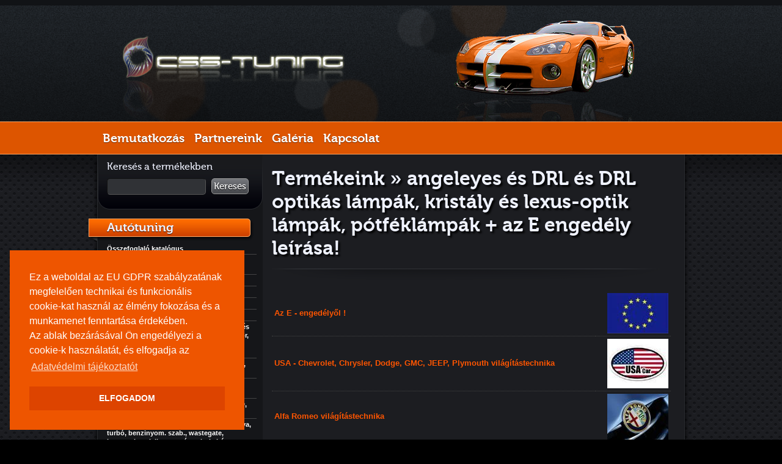

--- FILE ---
content_type: text/html; charset=UTF-8
request_url: https://csstuning.hu/?q=termekek/288
body_size: 13529
content:
<!DOCTYPE html PUBLIC "-//W3C//DTD XHTML 1.0 Transitional//EN" "http://www.w3.org/TR/xhtml1/DTD/xhtml1-transitional.dtd">
<html xmlns="http://www.w3.org/1999/xhtml">
<head>
<base href="https://csstuning.hu/" />
<meta name="viewport" content="width=device-width, initial-scale=1" />
<meta http-equiv="Content-Type" content="text/html; charset=utf-8" />
<meta name="keywords" content="chiptunig, optikai tuning, autó és hajóhifi,autótuning,versenyfelszerelések,D2 Racing,fék és futóműtuning, zaj és hőcsillapítás ,világítástechnika, led, xenon " />
<meta name="description" content="CSS chiptunig,optikai tuning, autó és hajóhifi" />
<title>Termékeink &raquo; angeleyes és DRL és DRL optikás lámpák, kristály és lexus-optik lámpák, pótféklámpák + az E engedély leírása! - CSS Tuning</title>
<style type="text/css" media="screen, projection">
    @import "/css/vars.css";
    @import "/fonts/stylesheet.css";
    @import "/css/netsystem.base.css?v=2";
    @import "/css/netsystem.menu.css";
    @import "/css/netsystem.kepgaleria.css";
    @import "/css/netsystem.e_comm_menu.css";
    @import "/css/netsystem.e_comm_kosar.css";
    @import "/css/topnav.css";
</style>
<link rel="stylesheet" href="https://cdn.jsdelivr.net/gh/fancyapps/fancybox@3.5.7/dist/jquery.fancybox.min.css" />
<script type="text/javascript" src="js/functions.js?v20190605"></script>

<link rel="stylesheet" type="text/css" href="//cdnjs.cloudflare.com/ajax/libs/cookieconsent2/3.1.1/cookieconsent.min.css" />
<script src="//cdnjs.cloudflare.com/ajax/libs/cookieconsent2/3.1.1/cookieconsent.min.js"></script>

<!-- jQuery -->
<!--[if gte IE 5.5]>
<script language="javascript" src="js/iehover.js" type="text/javascript"></script>
<![endif]-->

    <script>
    
    var cookie_lang = {
        message: 'Ez a weboldal az EU GDPR szabályzatának megfelelően technikai és funkcionális cookie-kat használ az élmény fokozása és a munkamenet fenntartása érdekében.<br>Az ablak bezárásával Ön engedélyezi a cookie-k használatát, és elfogadja az ',
        dismiss: 'ELFOGADOM',
        link: 'Adatvédelmi tájékoztatót',
        href: '/webpage/Adatvedelmi_tajekoztato'
    }
    window.addEventListener("load", function(){
    window.cookieconsent.initialise({
      "palette": {
        "popup": {
          "background": "#EE5500",
          "text": "#fff"
        },
        "button": {
          "background": "#DD4400",
          "text": "#fff",
          "border": "transparent"
        }
      },
      "position": "bottom-left",
      "content": {
        "message": cookie_lang.message,
        "dismiss": cookie_lang.dismiss,
        "link": cookie_lang.link,
        "href": cookie_lang.href
      }
    })});
    
    </script>
</head>
<body>
    <!-- C4S -->
    <!-- <script src="http://web.chat4support.hu:80/Weboperator/Operator/banner.aspx?sid=34&sTag=CSSTUNING.HU&style=0&online=1&nFloat=1&nInvite=1&nMode=0&nPos=0&ChatList=0"></script> -->
    <!-- C4S -->
<div id="wrapper1">
    <div id="menu_bg">
        <div id="header">
            <h1>CSS Tuning</h1>
        </div>
        
                
        <div class="nav-top">
    <div class="nav-wrapper">
        <nav class="nav">
            <a href="/webpage/Bemutatkozas">Bemutatkozás</a>
<a href="/webpage/partnerek">Partnereink</a>
<a href="/kepgaleria">Galéria</a>
<a href="/webpage/kapcsolat">Kapcsolat</a>

        </nav>
    </div>
</div>        
    </div>
</div>
<div id="bar_down_shadow">
    
    <div id="container">
      
        <div id="menu">
            <div id="search_box">
                <form action="index.php" method="get">
                    <input type="hidden" name="q" id="q" value="kereses" />
                    <p>Keresés a termékekben</p>
                    <input type="text" name="s" id="kereses_input"  class="grey_input" />
                    <button type="submit" class="grey_btn">Keresés</button>
                </form>
            </div>
            
            <blockquote> 
                                <div class="aruhaz_menu_header">Autótuning</div>
<ul id="ecomm2" class="aruhaz_menu">
        <li><a href="?q=termekek/718"><span class="mfelirat">Összefoglaló katalógus</span></a></li>
        <li><a href="?q=termekek/136"><span class="mfelirat">Chiptuning és gázpedáltuning, részecskeszűrő</span></a></li>
        <li><a href="?q=termekek/287"><span class="mfelirat">D2 Racing Sport termékek</span></a></li>
        <li><a href="?q=termekek/499"><span class="mfelirat">Skunk2 termékek</span></a><ul id="ecomm2_499" class="aruhaz_menu">
            <li><a href="?q=termekek/500"><span class="mfelirat">A Skunk2 termékeiről általánosságban</span></a></li>
        </ul></li>
        <li><a href="?q=termekek/7"><span class="mfelirat">Külső optika & kiegészítők</span></a><ul id="ecomm2_7" class="aruhaz_menu">
            <li><a href="?q=termekek/80"><span class="mfelirat">utólag beszerelhető angeleyes kiegészítők, szettek</span></a></li>
            <li><a href="?q=termekek/200"><span class="mfelirat">univerzális és típusspecifikus nappali menetfények ( DRL) & ködlámpák</span></a></li>
            <li><a href="?q=termekek/288"><span class="mfelirat">angeleyes és DRL és DRL optikás lámpák, kristály és lexus-optik lámpák, pótféklámpák + az E engedély leírása!</span></a><ul id="ecomm2_7_288" class="aruhaz_menu">
                <li><a href="?q=termekek/675"><span class="mfelirat">Az E - engedélyől !</span></a></li>
                <li><a href="?q=termekek/795"><span class="mfelirat">USA - Chevrolet, Chrysler, Dodge, GMC, JEEP, Plymouth világítástechnika</span></a></li>
                <li><a href="?q=termekek/289"><span class="mfelirat">Alfa Romeo világítástechnika</span></a></li>
                <li><a href="?q=termekek/290"><span class="mfelirat">Audi világítástechnika</span></a></li>
                <li><a href="?q=termekek/291"><span class="mfelirat">BMW világítástechnika</span></a></li>
                <li><a href="?q=termekek/804"><span class="mfelirat">Chevrolet ( ex Daewoo ) világítástechnika</span></a></li>
                <li><a href="?q=termekek/293"><span class="mfelirat">Citroen világítástechnika</span></a></li>
                <li><a href="?q=termekek/810"><span class="mfelirat">Daihatsu világítástechnika</span></a></li>
                <li><a href="?q=termekek/797"><span class="mfelirat">Dacia világítástechnika</span></a></li>
                <li><a href="?q=termekek/294"><span class="mfelirat">Fiat világítástechnika</span></a></li>
                <li><a href="?q=termekek/295"><span class="mfelirat">Ford világítástechnika</span></a></li>
                <li><a href="?q=termekek/296"><span class="mfelirat">Honda világítástechnika</span></a></li>
                <li><a href="?q=termekek/798"><span class="mfelirat">Infiniti világítástechnika</span></a></li>
                <li><a href="?q=termekek/799"><span class="mfelirat">Jaguar világítástechnika</span></a></li>
                <li><a href="?q=termekek/800"><span class="mfelirat">Land Rover világítástechnika</span></a></li>
                <li><a href="?q=termekek/298"><span class="mfelirat">Lada világítástechnika</span></a></li>
                <li><a href="?q=termekek/299"><span class="mfelirat">Lexus világítástechnika</span></a></li>
                <li><a href="?q=termekek/300"><span class="mfelirat">Mazda világítástechnika</span></a></li>
                <li><a href="?q=termekek/301"><span class="mfelirat">Mercedes-Benz világítástechnika</span></a></li>
                <li><a href="?q=termekek/302"><span class="mfelirat">Mini Cooper világítástechnika</span></a></li>
                <li><a href="?q=termekek/303"><span class="mfelirat">Mitsubishi világítástechnika</span></a></li>
                <li><a href="?q=termekek/351"><span class="mfelirat">Nissan világítástechnika</span></a></li>
                <li><a href="?q=termekek/304"><span class="mfelirat">Opel világítástechnika</span></a></li>
                <li><a href="?q=termekek/305"><span class="mfelirat">Peugeot világítástechnika</span></a></li>
                <li><a href="?q=termekek/485"><span class="mfelirat">Porsche  világítástechnika</span></a></li>
                <li><a href="?q=termekek/306"><span class="mfelirat">Renault világítástechnika</span></a></li>
                <li><a href="?q=termekek/308"><span class="mfelirat">SEAT világítástechnika</span></a></li>
                <li><a href="?q=termekek/309"><span class="mfelirat">Skoda világítástechnika</span></a></li>
                <li><a href="?q=termekek/310"><span class="mfelirat">Subaru világítástechnika</span></a></li>
                <li><a href="?q=termekek/311"><span class="mfelirat">Suzuki világítástechnika</span></a></li>
                <li><a href="?q=termekek/312"><span class="mfelirat">Toyota világítástechnika</span></a></li>
                <li><a href="?q=termekek/313"><span class="mfelirat">Volkswagen világítástechnika</span></a></li>
            </ul></li>
            <li><a href="?q=termekek/350"><span class="mfelirat">ablaklégterelők</span></a></li>
            <li><a href="?q=termekek/32"><span class="mfelirat">első lökhárító</span></a><ul id="ecomm2_7_32" class="aruhaz_menu">
                <li><a href="?q=termekek/371"><span class="mfelirat">Alfa Romeo első lökhárító</span></a></li>
                <li><a href="?q=termekek/372"><span class="mfelirat">Audi első lökhárító</span></a></li>
                <li><a href="?q=termekek/373"><span class="mfelirat">BMW első lökhárító</span></a></li>
                <li><a href="?q=termekek/380"><span class="mfelirat">Honda első lökhárító</span></a></li>
                <li><a href="?q=termekek/387"><span class="mfelirat">Opel első lökhárító</span></a></li>
                <li><a href="?q=termekek/393"><span class="mfelirat">Suzuki első lökhárító</span></a></li>
                <li><a href="?q=termekek/394"><span class="mfelirat">Toyota első lökhárító</span></a></li>
            </ul></li>
            <li><a href="?q=termekek/191"><span class="mfelirat">csomagtér élvédő, lökhárítóvédő</span></a></li>
            <li><a href="?q=termekek/34"><span class="mfelirat">fényszóró maszk</span></a></li>
            <li><a href="?q=termekek/37"><span class="mfelirat">hátsólámpa takaró ( maszk és szemöldök )</span></a></li>
            <li><a href="?q=termekek/38"><span class="mfelirat">hátsó légterelő ( szárny vagy ablaklégterelő )</span></a></li>
            <li><a href="?q=termekek/39"><span class="mfelirat">hátsó légterelő ( szárny ) féklámpával</span></a></li>
            <li><a href="?q=termekek/40"><span class="mfelirat">hátsó lökhárító és toldat ( szoknya )</span></a></li>
            <li><a href="?q=termekek/42"><span class="mfelirat">hűtőrácsok ( grill )</span></a><ul id="ecomm2_7_42" class="aruhaz_menu">
                <li><a href="?q=termekek/503"><span class="mfelirat">Audi</span></a></li>
                <li><a href="?q=termekek/504"><span class="mfelirat">BMW hűtőrács</span></a></li>
                <li><a href="?q=termekek/509"><span class="mfelirat">Chevrolet - Daewoo</span></a></li>
                <li><a href="?q=termekek/506"><span class="mfelirat">Fiat</span></a></li>
                <li><a href="?q=termekek/507"><span class="mfelirat">Ford</span></a></li>
                <li><a href="?q=termekek/508"><span class="mfelirat">Honda</span></a></li>
                <li><a href="?q=termekek/510"><span class="mfelirat">Hyundai</span></a></li>
                <li><a href="?q=termekek/511"><span class="mfelirat">Kia</span></a></li>
                <li><a href="?q=termekek/512"><span class="mfelirat">Mazda</span></a></li>
                <li><a href="?q=termekek/513"><span class="mfelirat">Mercedes Benz</span></a></li>
                <li><a href="?q=termekek/514"><span class="mfelirat">Mini</span></a></li>
                <li><a href="?q=termekek/515"><span class="mfelirat">Mitsubishi</span></a></li>
                <li><a href="?q=termekek/516"><span class="mfelirat">Nissan</span></a></li>
                <li><a href="?q=termekek/517"><span class="mfelirat">Opel hűtőrácsok</span></a></li>
                <li><a href="?q=termekek/519"><span class="mfelirat">Renault</span></a></li>
                <li><a href="?q=termekek/520"><span class="mfelirat">Seat</span></a></li>
                <li><a href="?q=termekek/521"><span class="mfelirat">Skoda</span></a></li>
                <li><a href="?q=termekek/522"><span class="mfelirat">Smart</span></a></li>
                <li><a href="?q=termekek/523"><span class="mfelirat">Subaru</span></a></li>
                <li><a href="?q=termekek/524"><span class="mfelirat">Suzuki</span></a></li>
                <li><a href="?q=termekek/525"><span class="mfelirat">Toyota</span></a></li>
                <li><a href="?q=termekek/526"><span class="mfelirat">Volkswagen</span></a></li>
                <li><a href="?q=termekek/527"><span class="mfelirat">Volvo</span></a></li>
            </ul></li>
            <li><a href="?q=termekek/45"><span class="mfelirat">küszöbspoiler</span></a></li>
            <li><a href="?q=termekek/46"><span class="mfelirat">küszöbvédő</span></a></li>
            <li><a href="?q=termekek/48"><span class="mfelirat">motorháztető fedőcsík   ( morcosítás és szemöldök )</span></a></li>
            <li><a href="?q=termekek/49"><span class="mfelirat">első lökhárító toldat</span></a></li>
            <li><a href="?q=termekek/119"><span class="mfelirat">sporttükör és tüköradapterek</span></a></li>
            <li><a href="?q=termekek/199"><span class="mfelirat">univerzális alumínium és műanyag rácsok ( grill )</span></a></li>
            <li><a href="?q=termekek/217"><span class="mfelirat">külső öltöztető-szettek</span></a></li>
            <li><a href="?q=termekek/414"><span class="mfelirat">ajtóvédő díszléc</span></a></li>
            <li><a href="?q=termekek/417"><span class="mfelirat">Allroad design alsó élvédő</span></a></li>
            <li><a href="?q=termekek/418"><span class="mfelirat">kerékjárati dobbetét</span></a></li>
            <li><a href="?q=termekek/419"><span class="mfelirat">motorvédő burkolat</span></a></li>
        </ul></li>
        <li><a href="?q=termekek/8"><span class="mfelirat">Belső optika & kiegészítők</span></a><ul id="ecomm2_8" class="aruhaz_menu">
            <li><a href="?q=termekek/55"><span class="mfelirat">kormányagy</span></a></li>
            <li><a href="?q=termekek/58"><span class="mfelirat">sportkormányok</span></a></li>
            <li><a href="?q=termekek/59"><span class="mfelirat">kartámasz</span></a><ul id="ecomm2_8_59" class="aruhaz_menu">
                <li><a href="?q=termekek/823"><span class="mfelirat">Armster kartámaszok</span></a></li>
                <li><a href="?q=termekek/111"><span class="mfelirat">Csúsztatható flokkolt kartámaszok</span></a></li>
                <li><a href="?q=termekek/354"><span class="mfelirat">Flokkolt kartámaszok</span></a></li>
            </ul></li>
            <li><a href="?q=termekek/152"><span class="mfelirat">műszerek</span></a><ul id="ecomm2_8_152" class="aruhaz_menu">
                <li><a href="?q=termekek/621"><span class="mfelirat">Turbónyomásmérő</span></a></li>
                <li><a href="?q=termekek/622"><span class="mfelirat">Olajnyomásmérő</span></a></li>
                <li><a href="?q=termekek/623"><span class="mfelirat">Olajhőfokmérő</span></a></li>
                <li><a href="?q=termekek/624"><span class="mfelirat">Feszültségmérő</span></a></li>
                <li><a href="?q=termekek/625"><span class="mfelirat">Kipufogógáz-hőmérsékletmérő</span></a></li>
                <li><a href="?q=termekek/626"><span class="mfelirat">Benzin - levegő keverékaránymérő</span></a></li>
                <li><a href="?q=termekek/627"><span class="mfelirat">Vízhőfokmérő</span></a></li>
                <li><a href="?q=termekek/628"><span class="mfelirat">Fordulatszámmérő</span></a></li>
                <li><a href="?q=termekek/629"><span class="mfelirat">Üzemanyagnyomásmérő</span></a></li>
                <li><a href="?q=termekek/631"><span class="mfelirat">Négy az egyben műszer</span></a></li>
            </ul></li>
            <li><a href="?q=termekek/60"><span class="mfelirat">műszerház</span></a></li>
            <li><a href="?q=termekek/61"><span class="mfelirat">pedálkészlet</span></a></li>
            <li><a href="?q=termekek/176"><span class="mfelirat">övek</span></a></li>
            <li><a href="?q=termekek/65"><span class="mfelirat">váltógomb</span></a></li>
            <li><a href="?q=termekek/66"><span class="mfelirat">váltókeret</span></a></li>
            <li><a href="?q=termekek/67"><span class="mfelirat">váltózsák</span></a></li>
            <li><a href="?q=termekek/175"><span class="mfelirat">csomagtértálca</span></a></li>
            <li><a href="?q=termekek/416"><span class="mfelirat">tárolópolc kalaptartó alá</span></a></li>
            <li><a href="?q=termekek/751"><span class="mfelirat">Gumiszőnyeg, peremes lábtálca, hótálca</span></a></li>
        </ul></li>
        <li><a href="?q=termekek/6"><span class="mfelirat">Sportkipufogók és végek, leömlők turbós és szívó motorokhoz, lambdaszonda emulátor, kipufogóbandázs, kipufogószelep, V-band bilincsek</span></a><ul id="ecomm2_6" class="aruhaz_menu">
            <li><a href="?q=termekek/561"><span class="mfelirat">Ragazzon sportkipufogók és légszűrő rendszerek ( Air induction kit )</span></a><ul id="ecomm2_6_561" class="aruhaz_menu">
                <li><a href="?q=termekek/562"><span class="mfelirat">A Ragazzon sportkipufogókról ( cégtörténet, választék, a sorozatok, rendszerajánlatok, Videók )</span></a><ul id="ecomm2_6_561_562" class="aruhaz_menu">
                    <li><a href="?q=termekek/677"><span class="mfelirat">A Ragazzonról általánosságban</span></a></li>
                    <li><a href="?q=termekek/678"><span class="mfelirat">A Ragazzon sportkipufogók termékválasztéka</span></a></li>
                    <li><a href="?q=termekek/679"><span class="mfelirat">A Ragazzon sportkipufogó - végződések listája</span></a></li>
                    <li><a href="?q=termekek/711"><span class="mfelirat">Ragazzon sportkipufogórendszer-ajánlatok, Videók</span></a></li>
                </ul></li>
                <li><a href="?q=termekek/749"><span class="mfelirat">Ragazzon sportlégszűrő rendszerek ( Air induction kit )</span></a></li>
                <li><a href="?q=termekek/684"><span class="mfelirat">Abarth - Ragazzon sportkipufogók</span></a></li>
                <li><a href="?q=termekek/563"><span class="mfelirat">Alfa Romeo - Ragazzon sportkipufogók</span></a></li>
                <li><a href="?q=termekek/826"><span class="mfelirat">Audi S, R és RS szériák - Ragazzon sportkipufogók</span></a></li>
                <li><a href="?q=termekek/564"><span class="mfelirat">Audi - Ragazzon sportkipufogók</span></a></li>
                <li><a href="?q=termekek/832"><span class="mfelirat">BMW M és M Technic / M Technik szériák - Ragazzon sportkipufogók</span></a></li>
                <li><a href="?q=termekek/1078"><span class="mfelirat">Bentley - Ragazzon sportkipufogók</span></a></li>
                <li><a href="?q=termekek/565"><span class="mfelirat">BMW - Ragazzon sportkipufogók</span></a></li>
                <li><a href="?q=termekek/566"><span class="mfelirat">Chevrolet - Ragazzon sportkipufogók</span></a></li>
                <li><a href="?q=termekek/567"><span class="mfelirat">Chrysler - Ragazzon sportkipufogók</span></a></li>
                <li><a href="?q=termekek/568"><span class="mfelirat">Citroen - Ragazzon sportkipufogók</span></a></li>
                <li><a href="?q=termekek/1055"><span class="mfelirat">Cupra ( SEAT ) - Ragazzon sportkipufogók</span></a></li>
                <li><a href="?q=termekek/809"><span class="mfelirat">DS Automobiles ( Citroen ) - Ragazzon sportkipufogók</span></a></li>
                <li><a href="?q=termekek/570"><span class="mfelirat">Fiat - Ragazzon sportkipufogók</span></a></li>
                <li><a href="?q=termekek/734"><span class="mfelirat">Ferrari - Ragazzon sportkipufogók</span></a></li>
                <li><a href="?q=termekek/571"><span class="mfelirat">Ford - Ragazzon sportkipufogók</span></a></li>
                <li><a href="?q=termekek/572"><span class="mfelirat">Honda - Ragazzon sportkipufogók</span></a></li>
                <li><a href="?q=termekek/573"><span class="mfelirat">Hyundai - Ragazzon sportkipufogók</span></a></li>
                <li><a href="?q=termekek/698"><span class="mfelirat">Infiniti - Ragazzon sportkipufogók</span></a></li>
                <li><a href="?q=termekek/736"><span class="mfelirat">Kia - Ragazzon sportkipufogók</span></a></li>
                <li><a href="?q=termekek/737"><span class="mfelirat">JEEP - Ragazzon sportkipufogók</span></a></li>
                <li><a href="?q=termekek/850"><span class="mfelirat">Jaguar - Ragazzon sportkipufogók</span></a></li>
                <li><a href="?q=termekek/1060"><span class="mfelirat">Lamborghini - Ragazzon sportkipufogók</span></a></li>
                <li><a href="?q=termekek/574"><span class="mfelirat">Lancia - Ragazzon sportkipufogók</span></a></li>
                <li><a href="?q=termekek/575"><span class="mfelirat">Land Rover ( Range Rover ) - Ragazzon sportkipufogók</span></a></li>
                <li><a href="?q=termekek/576"><span class="mfelirat">Lotus - Ragazzon sportkipufogók</span></a></li>
                <li><a href="?q=termekek/803"><span class="mfelirat">Maserati - Ragazzon sportkipufogók</span></a></li>
                <li><a href="?q=termekek/577"><span class="mfelirat">Mazda - Ragazzon sportkipufogók</span></a></li>
                <li><a href="?q=termekek/713"><span class="mfelirat">Mercedes Benz - Ragazzon sportkipufogók</span></a></li>
                <li><a href="?q=termekek/933"><span class="mfelirat">Mercedes Benz AMG - Ragazzon sportkipufogók</span></a></li>
                <li><a href="?q=termekek/934"><span class="mfelirat">Mini Cooper S, SD, JCW szériák ( BMW ) - Ragazzon sportkipufogók</span></a></li>
                <li><a href="?q=termekek/579"><span class="mfelirat">Mini Cooper ( BMW ) - Ragazzon sportkipufogók</span></a></li>
                <li><a href="?q=termekek/580"><span class="mfelirat">Mitsubishi - Ragazzon sportkipufogók</span></a></li>
                <li><a href="?q=termekek/581"><span class="mfelirat">Nissan - Ragazzon sportkipufogók</span></a></li>
                <li><a href="?q=termekek/582"><span class="mfelirat">Opel - Ragazzon sportkipufogók</span></a></li>
                <li><a href="?q=termekek/583"><span class="mfelirat">Peugeot - Ragazzon sportkipufogók</span></a></li>
                <li><a href="?q=termekek/584"><span class="mfelirat">Porsche - Ragazzon sportkipufogók</span></a></li>
                <li><a href="?q=termekek/585"><span class="mfelirat">Renault - Ragazzon sportkipufogók</span></a></li>
                <li><a href="?q=termekek/759"><span class="mfelirat">SAAB - Ragazzon sportkipufogók</span></a></li>
                <li><a href="?q=termekek/587"><span class="mfelirat">SEAT - Ragazzon sportkipufogók</span></a></li>
                <li><a href="?q=termekek/685"><span class="mfelirat">Skoda - Ragazzon sportkipufogók</span></a></li>
                <li><a href="?q=termekek/719"><span class="mfelirat">Scion - Ragazzon sportkipufogók</span></a></li>
                <li><a href="?q=termekek/588"><span class="mfelirat">Smart ( MCC ) - Ragazzon sportkipufogók</span></a></li>
                <li><a href="?q=termekek/589"><span class="mfelirat">Subaru - Ragazzon sportkipufogók</span></a></li>
                <li><a href="?q=termekek/590"><span class="mfelirat">Suzuki - Ragazzon sportkipufogók</span></a></li>
                <li><a href="?q=termekek/591"><span class="mfelirat">Toyota - Ragazzon sportkipufogók</span></a></li>
                <li><a href="?q=termekek/950"><span class="mfelirat">Volkswagen - Ragazzon sportkipufogók</span></a></li>
                <li><a href="?q=termekek/686"><span class="mfelirat">Volvo - Ragazzon sportkipufogók</span></a></li>
                <li><a href="?q=termekek/593"><span class="mfelirat">Univerzális Ragazzon sportkipufogók és dobtestek</span></a></li>
                <li><a href="?q=termekek/688"><span class="mfelirat">Ragazzon sportkatalizátorok, lamdaszonda emulátor, lambda adapter, kipufogószelep</span></a></li>
            </ul></li>
            <li><a href="?q=termekek/12"><span class="mfelirat">SuperSprint</span></a><ul id="ecomm2_6_12" class="aruhaz_menu">
                <li><a href="?q=termekek/134"><span class="mfelirat">A Supersprintről általánosságban</span></a></li>
            </ul></li>
            <li><a href="?q=termekek/22"><span class="mfelirat">Univerzális sportkipufogók</span></a></li>
            <li><a href="?q=termekek/812"><span class="mfelirat">ULTER sportkipufogók</span></a></li>
            <li><a href="?q=termekek/276"><span class="mfelirat">Univerzális kipufogóvégek</span></a></li>
            <li><a href="?q=termekek/650"><span class="mfelirat">Inoxcar kipufogók</span></a></li>
            <li><a href="?q=termekek/723"><span class="mfelirat">Leömlők turbós és szívó motorokhoz</span></a></li>
            <li><a href="?q=termekek/667"><span class="mfelirat">Kipufogóbandázs és rögítő acél drót</span></a></li>
            <li><a href="?q=termekek/695"><span class="mfelirat">Kipufogószelepek, vezérlők</span></a></li>
            <li><a href="?q=termekek/944"><span class="mfelirat">V-Band kipufogó bilincsek, profilok, szettek</span></a><ul id="ecomm2_6_944" class="aruhaz_menu">
                <li><a href="?q=termekek/945"><span class="mfelirat">V-Band kipufogó profilok ( gyűrű )</span></a></li>
                <li><a href="?q=termekek/946"><span class="mfelirat">V-Band kipufogó bilincsek</span></a></li>
                <li><a href="?q=termekek/947"><span class="mfelirat">V-Band kipufogó bilincs szettek</span></a></li>
            </ul></li>
        </ul></li>
        <li><a href="?q=termekek/9"><span class="mfelirat">Felni, fék, futómű, váltó, nyomtávszélesítő, toronymerevítő, stabrúd</span></a><ul id="ecomm2_9" class="aruhaz_menu">
            <li><a href="?q=termekek/23"><span class="mfelirat">Könnyüfém felnik</span></a><ul id="ecomm2_9_23" class="aruhaz_menu">
                <li><a href="?q=termekek/396"><span class="mfelirat">Összefoglaló konfigutátor ( Aez, Dotz, Dezent, Enzo )</span></a></li>
                <li><a href="?q=termekek/757"><span class="mfelirat">JR Wheels</span></a></li>
                <li><a href="?q=termekek/814"><span class="mfelirat">GTR Wheels</span></a></li>
                <li><a href="?q=termekek/816"><span class="mfelirat">MAK Wheels</span></a></li>
                <li><a href="?q=termekek/819"><span class="mfelirat">Wolfrace</span></a></li>
                <li><a href="?q=termekek/820"><span class="mfelirat">ALUTEC könnyűfém felnik</span></a></li>
                <li><a href="?q=termekek/829"><span class="mfelirat">GMP Italia</span></a></li>
                <li><a href="?q=termekek/847"><span class="mfelirat">KESKIN könnyűfém felnik</span></a></li>
                <li><a href="?q=termekek/848"><span class="mfelirat">MAM könnyűfém felnik</span></a></li>
            </ul></li>
            <li><a href="?q=termekek/24"><span class="mfelirat">Ültetőrugók</span></a><ul id="ecomm2_9_24" class="aruhaz_menu">
                <li><a href="?q=termekek/601"><span class="mfelirat">Apex ültetőrugók</span></a></li>
                <li><a href="?q=termekek/603"><span class="mfelirat">H&R ültetőrugók</span></a></li>
                <li><a href="?q=termekek/604"><span class="mfelirat">KW ültetőrugók</span></a></li>
                <li><a href="?q=termekek/606"><span class="mfelirat">Merwede ültetőrugók</span></a></li>
                <li><a href="?q=termekek/849"><span class="mfelirat">Eibach ültetőrugók</span></a></li>
            </ul></li>
            <li><a href="?q=termekek/229"><span class="mfelirat">Lengéscsillapítók</span></a></li>
            <li><a href="?q=termekek/25"><span class="mfelirat">Futómű-szettek, AIR RIDE rendszerek</span></a></li>
            <li><a href="?q=termekek/69"><span class="mfelirat">Nyomtávszélesítők</span></a></li>
            <li><a href="?q=termekek/71"><span class="mfelirat">Fékrendszerek-fékalkatrészek</span></a><ul id="ecomm2_9_71" class="aruhaz_menu">
                <li><a href="?q=termekek/614"><span class="mfelirat">D2 Racing féktermékek</span></a></li>
                <li><a href="?q=termekek/616"><span class="mfelirat">Zimmermann féktermékek</span></a></li>
                <li><a href="?q=termekek/617"><span class="mfelirat">ATE féktermékek</span></a></li>
                <li><a href="?q=termekek/680"><span class="mfelirat">EBC féktermékek</span></a></li>
            </ul></li>
            <li><a href="?q=termekek/464"><span class="mfelirat">Short shifter ( váltóútrövidítő )</span></a></li>
            <li><a href="?q=termekek/467"><span class="mfelirat">Toronymerevítő</span></a></li>
            <li><a href="?q=termekek/475"><span class="mfelirat">Keményszilentek</span></a></li>
            <li><a href="?q=termekek/486"><span class="mfelirat">Fém fékcsőszettek</span></a></li>
            <li><a href="?q=termekek/1076"><span class="mfelirat">Stabilizátor Rudak</span></a></li>
        </ul></li>
        <li><a href="?q=termekek/68"><span class="mfelirat">Sportlégszűrők, pollenszűrők, vízcső  és intercooler tartozékok-kiegészítők</span></a><ul id="ecomm2_68" class="aruhaz_menu">
            <li><a href="?q=termekek/317"><span class="mfelirat">Sportlégszűrők tiszítása,működési elve</span></a></li>
            <li><a href="?q=termekek/84"><span class="mfelirat">BMC sportlégszűrők</span></a><ul id="ecomm2_68_84" class="aruhaz_menu">
                <li><a href="?q=termekek/89"><span class="mfelirat">Autóspecifikus BMC sport betétszűrők</span></a></li>
                <li><a href="?q=termekek/694"><span class="mfelirat">Típusspecifikus BMC direktszűrő szettek</span></a></li>
                <li><a href="?q=termekek/88"><span class="mfelirat">Univerzális BMC sportlégszűrők ( direktszűrő )</span></a></li>
                <li><a href="?q=termekek/463"><span class="mfelirat">BMC O.T.A. verseny és utcai sportlégszűrők</span></a></li>
                <li><a href="?q=termekek/122"><span class="mfelirat">BMC C.D.A. verseny és utcai sportlégszűrők</span></a></li>
                <li><a href="?q=termekek/691"><span class="mfelirat">BMC CRF - Carbon Racing Filter</span></a></li>
                <li><a href="?q=termekek/163"><span class="mfelirat">BMC sportlégszűrő tisztítók</span></a></li>
                <li><a href="?q=termekek/123"><span class="mfelirat">A BMC sporlégszűrőkről általánosságban</span></a></li>
                <li><a href="?q=termekek/234"><span class="mfelirat">BMC kartergáz szűrők</span></a></li>
                <li><a href="?q=termekek/215"><span class="mfelirat">FORMA 1-es és egyéb verseny helyezések !</span></a></li>
            </ul></li>
            <li><a href="?q=termekek/90"><span class="mfelirat">K&N sportlégszűrők</span></a><ul id="ecomm2_68_90" class="aruhaz_menu">
                <li><a href="?q=termekek/227"><span class="mfelirat">Autóspecifikus K&N sport-betétszűrők</span></a></li>
                <li><a href="?q=termekek/360"><span class="mfelirat">K&N sport direktszűrők és kitt-ek</span></a></li>
                <li><a href="?q=termekek/401"><span class="mfelirat">Apollo by K&N</span></a></li>
                <li><a href="?q=termekek/412"><span class="mfelirat">K&N Typhoon-kittek</span></a></li>
                <li><a href="?q=termekek/226"><span class="mfelirat">K&N tisztitószettek, kiegészítők</span></a></li>
                <li><a href="?q=termekek/399"><span class="mfelirat">Olaj és sportlégszűrők vizi járművekhez</span></a></li>
            </ul></li>
            <li><a href="?q=termekek/700"><span class="mfelirat">Pipercross sportlégszűrők</span></a><ul id="ecomm2_68_700" class="aruhaz_menu">
                <li><a href="?q=termekek/701"><span class="mfelirat">Pipercross típusspecifikus sport betétszűrők</span></a></li>
                <li><a href="?q=termekek/702"><span class="mfelirat">Pipercross típusspecifikus sportlégszűrő kittek</span></a></li>
                <li><a href="?q=termekek/705"><span class="mfelirat">Pipercross univerzális sportlégszűrők</span></a></li>
                <li><a href="?q=termekek/706"><span class="mfelirat">Pipercross kiegészítők</span></a></li>
            </ul></li>
            <li><a href="?q=termekek/86"><span class="mfelirat">Univerzális légszűrő, direktszűrő, kartergáz szűrő, tisztító</span></a></li>
            <li><a href="?q=termekek/165"><span class="mfelirat">Légszűrő, vízcső  és intercooler tartozékok-kiegészítők</span></a><ul id="ecomm2_68_165" class="aruhaz_menu">
                <li><a href="?q=termekek/652"><span class="mfelirat">Autobahn88 professzionális szilikoncső termékek</span></a><ul id="ecomm2_68_165_652" class="aruhaz_menu">
                    <li><a href="?q=termekek/653"><span class="mfelirat">egyenes Autobahn88 szilikoncsövek</span></a></li>
                    <li><a href="?q=termekek/654"><span class="mfelirat">egyenes szilikon szűkítők</span></a></li>
                    <li><a href="?q=termekek/655"><span class="mfelirat">45 fokos szilikoncsövek</span></a></li>
                    <li><a href="?q=termekek/661"><span class="mfelirat">90 fokos szilikoncsövek</span></a></li>
                    <li><a href="?q=termekek/662"><span class="mfelirat">135 fokos szilikoncsövek</span></a></li>
                    <li><a href="?q=termekek/656"><span class="mfelirat">45 fokos szilikon szűkitőcsövek</span></a></li>
                    <li><a href="?q=termekek/663"><span class="mfelirat">90 fokos szilikon szűkitőcsövek</span></a></li>
                    <li><a href="?q=termekek/659"><span class="mfelirat">T-elosztós szilikoncsövek</span></a></li>
                    <li><a href="?q=termekek/658"><span class="mfelirat">vákuum és kartergáz szilikoncsövek, T és Y elosztók, szűkítők</span></a></li>
                    <li><a href="?q=termekek/660"><span class="mfelirat">1 méteres egyenes szilikoncsövek</span></a></li>
                    <li><a href="?q=termekek/657"><span class="mfelirat">púpos szilikon csövek</span></a></li>
                </ul></li>
                <li><a href="?q=termekek/532"><span class="mfelirat">polírozott fémcsövek - toldatok - idomok</span></a></li>
                <li><a href="?q=termekek/533"><span class="mfelirat">légtömegmérő átalakítók</span></a></li>
                <li><a href="?q=termekek/534"><span class="mfelirat">BMC termékek</span></a></li>
                <li><a href="?q=termekek/664"><span class="mfelirat">Vakdugók, csőcsatlakozók</span></a></li>
                <li><a href="?q=termekek/665"><span class="mfelirat">Bilincsek</span></a><ul id="ecomm2_68_165_665" class="aruhaz_menu">
                    <li><a href="?q=termekek/743"><span class="mfelirat">Vastag intercooler bilincsek</span></a></li>
                    <li><a href="?q=termekek/744"><span class="mfelirat">Általános bilincsek</span></a></li>
                </ul></li>
                <li><a href="?q=termekek/699"><span class="mfelirat">Flexibilis csövek</span></a></li>
            </ul></li>
            <li><a href="?q=termekek/554"><span class="mfelirat">Típusspecifikus sportlégszűrő, intercooler és vízcső fém és/vagy szilikonkittek</span></a></li>
            <li><a href="?q=termekek/188"><span class="mfelirat">Autóspecifikus direktszűrő-konzolok</span></a></li>
            <li><a href="?q=termekek/277"><span class="mfelirat">Motoros sportlégszűrők</span></a></li>
            <li><a href="?q=termekek/322"><span class="mfelirat">Sportlégszűrők quadokba</span></a></li>
            <li><a href="?q=termekek/278"><span class="mfelirat">Sportlégszűrők teherautókba,munkagépekbe</span></a></li>
            <li><a href="?q=termekek/279"><span class="mfelirat">Sportlégszűrők vizi járművekhez</span></a></li>
            <li><a href="?q=termekek/930"><span class="mfelirat">Pollenszűrők</span></a></li>
        </ul></li>
        <li><a href="?q=termekek/26"><span class="mfelirat">Világítástechnika, Xenon, Xenon trafó, LED, Izzó, Villogó, BMW LED</span></a><ul id="ecomm2_26" class="aruhaz_menu">
            <li><a href="?q=termekek/29"><span class="mfelirat">LED ( Japán, amerikai és európai foglalatokkal )</span></a><ul id="ecomm2_26_29" class="aruhaz_menu">
                <li><a href="?q=termekek/462"><span class="mfelirat">A LED-ekről általánosságban</span></a></li>
                <li><a href="?q=termekek/456"><span class="mfelirat">Jégfehér és melegfehér színű LED-ek</span></a><ul id="ecomm2_26_29_456" class="aruhaz_menu">
                    <li><a href="?q=termekek/649"><span class="mfelirat">Gyári DRL nappali menetfény ( izzó helyett ) spec. tolató és egyéb fehéren világító LED-ek ( PH16W, H15, P13W, stb... )</span></a></li>
                    <li><a href="?q=termekek/644"><span class="mfelirat">W5W ( T10 ) és W16W ( T15 ) foglalatos fehéren világító LED-ek</span></a></li>
                    <li><a href="?q=termekek/645"><span class="mfelirat">C5W ; C10W, zárt hurkos ( USA ) stb... ( Szofita ) foglalatos fehéren világító LED-ek</span></a></li>
                    <li><a href="?q=termekek/646"><span class="mfelirat">1156 ( BA15S / P21W / R5W / R10W ) és 1157 ( BAY15D / P21/5W ) európai foglalatos fehéren világító LED-ek + egyéb bajonettzáras LED-ek</span></a></li>
                    <li><a href="?q=termekek/647"><span class="mfelirat">7440 és 7443 Japán foglalatos fehéren világító LED-ek</span></a></li>
                    <li><a href="?q=termekek/648"><span class="mfelirat">3156 és 3157 amerikai foglalatos fehéren világító LED-ek</span></a></li>
                    <li><a href="?q=termekek/1095"><span class="mfelirat">Háttérvilágításba és műszerfalba való fehér színű LED-ek</span></a></li>
                </ul></li>
                <li><a href="?q=termekek/457"><span class="mfelirat">Piros színű LED-ek</span></a><ul id="ecomm2_26_29_457" class="aruhaz_menu">
                    <li><a href="?q=termekek/1061"><span class="mfelirat">1156 / BA15S / P21W foglalatos piros színű LED-ek</span></a></li>
                    <li><a href="?q=termekek/1062"><span class="mfelirat">1157 / BAY15D / P21/5W foglalatos piros színű LED-ek</span></a></li>
                    <li><a href="?q=termekek/1063"><span class="mfelirat">7440 és 7443  ( W21W és W21/5W ) Japán foglalatos piros színű LED-ek</span></a></li>
                    <li><a href="?q=termekek/1064"><span class="mfelirat">3156 és 3157 ( P27W és P27/7W ) amerikai foglalatos piros színű LED-ek</span></a></li>
                    <li><a href="?q=termekek/1065"><span class="mfelirat">BAZ15D / P21/4W foglalatos piros színű LED-ek</span></a></li>
                    <li><a href="?q=termekek/1068"><span class="mfelirat">T10 / T15 / W5W / W16W / R5W / R10W és egyéb foglalatos PIROS színű LED-ek</span></a></li>
                    <li><a href="?q=termekek/1066"><span class="mfelirat">Középső féklámpába, háttérvilágításba és műszerfalba való piros színű LED-ek</span></a></li>
                </ul></li>
                <li><a href="?q=termekek/458"><span class="mfelirat">Borostyánsárga ( narancs ) színű LED-ek és indexrelék</span></a></li>
                <li><a href="?q=termekek/459"><span class="mfelirat">Kék színű LED-ek</span></a></li>
                <li><a href="?q=termekek/460"><span class="mfelirat">Zöld színű LED-ek</span></a></li>
                <li><a href="?q=termekek/943"><span class="mfelirat">DUAL COLOR LED-ek</span></a></li>
            </ul></li>
            <li><a href="?q=termekek/735"><span class="mfelirat">LED-es főfényszórók gyári xenon ( D1S, D2S, D3S, D3R, stb... ) és a halogén izzók ( H1, H3, H4, H7, H8, H9, H10, H11, stb... ) helyére és LED adapterek</span></a><ul id="ecomm2_26_735" class="aruhaz_menu">
                <li><a href="?q=termekek/1034"><span class="mfelirat">LED-es főfényszórók gyári xenon ( D1S, D2S, D3S, D3R, stb... ) helyére</span></a></li>
                <li><a href="?q=termekek/801"><span class="mfelirat">H1 ; H7 ; H4 - es LED-es főfényszórók és CAN BUS modulok</span></a><ul id="ecomm2_26_735_801" class="aruhaz_menu">
                    <li><a href="?q=termekek/936"><span class="mfelirat">H1-es foglalatú LED-ek</span></a></li>
                    <li><a href="?q=termekek/937"><span class="mfelirat">H3-as foglalatú LED-ek</span></a></li>
                    <li><a href="?q=termekek/938"><span class="mfelirat">H4-es foglalatú LED-ek ( + H19 és R2 )</span></a></li>
                    <li><a href="?q=termekek/939"><span class="mfelirat">H7-es és H18-as foglalatú LED-ek, CAN BUS hibatörlő LED modulok</span></a></li>
                </ul></li>
                <li><a href="?q=termekek/802"><span class="mfelirat">H8 ; H9 ; H11 ; H16 ; HIR2 ; HB1 ; HB3 ; HB4 - es LED-es főfényszórók és CAN BUS modulok</span></a><ul id="ecomm2_26_735_802" class="aruhaz_menu">
                    <li><a href="?q=termekek/951"><span class="mfelirat">H8 ; H9 ; H11 ; H16 foglalatú LED-ek</span></a></li>
                    <li><a href="?q=termekek/952"><span class="mfelirat">HIR1 ; HIR2 ; HB1 ; HB3 ; HB4 ; H10 ; H13 ; H27W foglalatú LED-ek</span></a></li>
                </ul></li>
                <li><a href="?q=termekek/1075"><span class="mfelirat">LED adapeterek</span></a></li>
            </ul></li>
            <li><a href="?q=termekek/811"><span class="mfelirat">Típusspecifikus világítástechnika</span></a></li>
            <li><a href="?q=termekek/28"><span class="mfelirat">Xenon izzók, xenon trafók gyári ( OEM ) és utólagos használatra</span></a></li>
            <li><a href="?q=termekek/805"><span class="mfelirat">LED WORK LAMPS ( LED-es munkalámpák ) és OFF-ROAD LED-ek</span></a><ul id="ecomm2_26_805" class="aruhaz_menu">
                <li><a href="?q=termekek/806"><span class="mfelirat">Kocka, vagy téglalap formájú LED-es munkalámpák, OFF ROAD LED-ek</span></a></li>
                <li><a href="?q=termekek/807"><span class="mfelirat">Téglalap formájú íves LED-es munkalámpák, OFF ROAD LED-ek</span></a></li>
                <li><a href="?q=termekek/808"><span class="mfelirat">Kerek formájú LED-es munkalámpák, OFF ROAD LED-ek</span></a></li>
            </ul></li>
            <li><a href="?q=termekek/620"><span class="mfelirat">DRL lámpák & ködlámpák</span></a></li>
            <li><a href="?q=termekek/692"><span class="mfelirat">BMW LED-ek</span></a></li>
            <li><a href="?q=termekek/30"><span class="mfelirat">Autóizzók</span></a></li>
            <li><a href="?q=termekek/201"><span class="mfelirat">Stroboszkóp</span></a></li>
            <li><a href="?q=termekek/212"><span class="mfelirat">Villogó</span></a></li>
            <li><a href="?q=termekek/1074"><span class="mfelirat">RGB LED vezérlő</span></a></li>
        </ul></li>
        <li><a href="?q=termekek/153"><span class="mfelirat">MOTORTUNING: Lefújószelep, sportgyertya, turbó, benzinyom. szab., wastegate, intercooler, olajlecsapató, turbokabát, lambdaszonda, benzinpumpa, mágn. olajleeresztő csav, olajhűtő, hajtókar&csapágy, dugattyúk&gyűrűk, turbo olajcső, hengerfej tömítés, vent.</span></a><ul id="ecomm2_153" class="aruhaz_menu">
            <li><a href="?q=termekek/184"><span class="mfelirat">Sportgyertyák ( gyújtógyertyák )</span></a><ul id="ecomm2_153_184" class="aruhaz_menu">
                <li><a href="?q=termekek/185"><span class="mfelirat">Brisk gyújtógyertyák</span></a></li>
                <li><a href="?q=termekek/468"><span class="mfelirat">NGK gyújtógyertyák</span></a></li>
            </ul></li>
            <li><a href="?q=termekek/186"><span class="mfelirat">Benzines és dízel lefújószelepek ( Blow off valve, BOV ) és kiegészítők</span></a></li>
            <li><a href="?q=termekek/333"><span class="mfelirat">Benzinnyomás szabályzók, benzinyomásmérő órák, kiegészítők</span></a></li>
            <li><a href="?q=termekek/438"><span class="mfelirat">Wastegate</span></a></li>
            <li><a href="?q=termekek/476"><span class="mfelirat">Mechanikus turbonyomás szabályzó</span></a></li>
            <li><a href="?q=termekek/555"><span class="mfelirat">Intercooler ( töltőlevegő-hűtő, köztes hűtő ) és univerzális csövek</span></a><ul id="ecomm2_153_555" class="aruhaz_menu">
                <li><a href="?q=termekek/727"><span class="mfelirat">Univerzális intercoolerek és intercooler csőszettek</span></a></li>
                <li><a href="?q=termekek/732"><span class="mfelirat">Audi - típusspecifikus intercoolerek</span></a></li>
                <li><a href="?q=termekek/733"><span class="mfelirat">BMW - típusspecifikus intercoolerek</span></a></li>
                <li><a href="?q=termekek/1003"><span class="mfelirat">Mini ( BMW ) - típusspecifikus intercoolerek</span></a></li>
                <li><a href="?q=termekek/1019"><span class="mfelirat">SEAT típusspecifikus intercoolerek</span></a></li>
                <li><a href="?q=termekek/1021"><span class="mfelirat">Skoda típusspecifikus intercoolerek</span></a></li>
                <li><a href="?q=termekek/1031"><span class="mfelirat">Volkswagen - típusspecifikus intercoolerek</span></a></li>
            </ul></li>
            <li><a href="?q=termekek/632"><span class="mfelirat">Olajlecsapató ( kartergáz lecsapató )</span></a></li>
            <li><a href="?q=termekek/635"><span class="mfelirat">Turbo hővédő ( Turbokabát )</span></a></li>
            <li><a href="?q=termekek/668"><span class="mfelirat">Szélessávú lambdaszonda</span></a></li>
            <li><a href="?q=termekek/671"><span class="mfelirat">Benzinpumpa ( AC pumpa ) és szűrő, benzincső, tankon belüli összekötő</span></a></li>
            <li><a href="?q=termekek/683"><span class="mfelirat">Mágneses olajleeresztő csavar</span></a></li>
            <li><a href="?q=termekek/696"><span class="mfelirat">Olajhűtők, kiegészítőik</span></a></li>
            <li><a href="?q=termekek/720"><span class="mfelirat">Hajtókar</span></a></li>
            <li><a href="?q=termekek/724"><span class="mfelirat">Hajtókar csapágy</span></a></li>
            <li><a href="?q=termekek/721"><span class="mfelirat">Dugattyúk és dugattyúgyűrük szívó és turbós autókba</span></a></li>
            <li><a href="?q=termekek/722"><span class="mfelirat">Turbo olajcső</span></a></li>
            <li><a href="?q=termekek/725"><span class="mfelirat">Hengerfej tömítés</span></a></li>
            <li><a href="?q=termekek/739"><span class="mfelirat">Turbók</span></a></li>
            <li><a href="?q=termekek/745"><span class="mfelirat">Ventilátor</span></a></li>
        </ul></li>
        <li><a href="?q=termekek/748"><span class="mfelirat">MOTORTUNING 2: Benzinhíd, üzemanyagsín, injektor</span></a><ul id="ecomm2_748" class="aruhaz_menu">
            <li><a href="?q=termekek/828"><span class="mfelirat">Benzinhíd, üzemanyagsín</span></a></li>
            <li><a href="?q=termekek/1058"><span class="mfelirat">Injektorok</span></a></li>
        </ul></li>
        <li><a href="?q=termekek/197"><span class="mfelirat">Egyéb termékek, kiegészítők</span></a></li>
        <li><a href="?q=termekek/202"><span class="mfelirat">Üzemanyagfogyasztás - csökkentők, kenőanyagok</span></a><ul id="ecomm2_202" class="aruhaz_menu">
            <li><a href="?q=termekek/361"><span class="mfelirat">Xado termékek</span></a><ul id="ecomm2_202_361" class="aruhaz_menu">
                <li><a href="?q=termekek/365"><span class="mfelirat">A Xado termékekről általánosságban</span></a></li>
                <li><a href="?q=termekek/364"><span class="mfelirat">Xado zsírok</span></a></li>
                <li><a href="?q=termekek/366"><span class="mfelirat">Xado revtalizálók</span></a></li>
                <li><a href="?q=termekek/367"><span class="mfelirat">Xado belső motormosók</span></a></li>
            </ul></li>
            <li><a href="?q=termekek/845"><span class="mfelirat">Atomex termékek by XADO</span></a></li>
        </ul></li>
        <li><a href="?q=termekek/193"><span class="mfelirat">Szolgáltatások</span></a></li>
        <li><a href="?q=termekek/219"><span class="mfelirat">Általános autóalkatrészek</span></a></li>
        <li><a href="?q=termekek/241"><span class="mfelirat">Extra kiegészítők</span></a></li>
    </ul>
<div class="aruhaz_menu_header">Autó és hajó hifi</div>
<ul id="ecomm1" class="aruhaz_menu">
        <li><a href="?q=termekek/151"><span class="mfelirat">HAJÓS ( MARINE ) TERMÉKEK</span></a><ul id="ecomm1_151" class="aruhaz_menu">
            <li><a href="?q=termekek/448"><span class="mfelirat">Egy kis hajóelektronika</span></a></li>
            <li><a href="?q=termekek/446"><span class="mfelirat">Hajós fejegységek és kiegészítőik</span></a><ul id="ecomm1_151_446" class="aruhaz_menu">
                <li><a href="?q=termekek/608"><span class="mfelirat">Fusion Marine hajós fejegységek</span></a></li>
                <li><a href="?q=termekek/929"><span class="mfelirat">Hertz Marine hajós fejegységek, kiegészítők</span></a></li>
                <li><a href="?q=termekek/949"><span class="mfelirat">KENWOOD Marine hajós fejegységek</span></a></li>
            </ul></li>
            <li><a href="?q=termekek/447"><span class="mfelirat">Hajós ( marine ) erősítők</span></a></li>
            <li><a href="?q=termekek/455"><span class="mfelirat">Hajós hangszórók és mélynyomók, kiegészítők</span></a><ul id="ecomm1_151_455" class="aruhaz_menu">
                <li><a href="?q=termekek/824"><span class="mfelirat">Hajós ( MARINE ) hangszórók</span></a></li>
                <li><a href="?q=termekek/825"><span class="mfelirat">Hajós ( MARINE ) mélynyomók ( subwoofer )</span></a></li>
            </ul></li>
            <li><a href="?q=termekek/449"><span class="mfelirat">Hajós elektronikák és kiegészítők</span></a></li>
            <li><a href="?q=termekek/557"><span class="mfelirat">Marine és UNDERWATER LED-ek</span></a></li>
            <li><a href="?q=termekek/450"><span class="mfelirat">Vizi akkumulátorok és töltőberendezések, kiegészítők</span></a></li>
            <li><a href="?q=termekek/451"><span class="mfelirat">Kényelmi berendezések</span></a></li>
            <li><a href="?q=termekek/452"><span class="mfelirat">Olaj és sportlégszűrők</span></a></li>
            <li><a href="?q=termekek/453"><span class="mfelirat">Zaj, rezgés és hőcsillapítás</span></a></li>
            <li><a href="?q=termekek/454"><span class="mfelirat">Kenőanyagok és festékek</span></a></li>
        </ul></li>
        <li><a href="?q=termekek/128"><span class="mfelirat">Autó HIFI erősítők</span></a><ul id="ecomm1_128" class="aruhaz_menu">
            <li><a href="?q=termekek/133"><span class="mfelirat">egycsatornás ( monoblokk ) erősítők</span></a></li>
            <li><a href="?q=termekek/129"><span class="mfelirat">kétcsatornás erősítők</span></a></li>
            <li><a href="?q=termekek/223"><span class="mfelirat">négycsatornás erősítők</span></a></li>
            <li><a href="?q=termekek/132"><span class="mfelirat">multicsatornás erősítők</span></a></li>
        </ul></li>
        <li><a href="?q=termekek/717"><span class="mfelirat">Hangprocesszorok, kiegészítők</span></a></li>
        <li><a href="?q=termekek/77"><span class="mfelirat">Hangszórók, hangszórószettek, komponens elemek, típusspecifikus hangszórók</span></a><ul id="ecomm1_77" class="aruhaz_menu">
            <li><a href="?q=termekek/78"><span class="mfelirat">Hangszóró szettek</span></a><ul id="ecomm1_77_78" class="aruhaz_menu">
                <li><a href="?q=termekek/477"><span class="mfelirat">4 collos ( 10 cm. ) hangszórószettek</span></a></li>
                <li><a href="?q=termekek/478"><span class="mfelirat">5.25 collos ( 13 cm. ) hangszórószettek</span></a></li>
                <li><a href="?q=termekek/479"><span class="mfelirat">6.5 collos ( 16.5 cm. ) hangszórószettek</span></a></li>
                <li><a href="?q=termekek/846"><span class="mfelirat">8 collos ( 20 cm. ) hangszórószettek</span></a></li>
                <li><a href="?q=termekek/752"><span class="mfelirat">Ovális hangszórószettek</span></a></li>
            </ul></li>
            <li><a href="?q=termekek/79"><span class="mfelirat">Koax hangszórók</span></a><ul id="ecomm1_77_79" class="aruhaz_menu">
                <li><a href="?q=termekek/480"><span class="mfelirat">3.5 collos ( 8.7 cm. ) koax hangszóró</span></a></li>
                <li><a href="?q=termekek/481"><span class="mfelirat">4 collos ( 10 cm. ) koax hangszóró</span></a></li>
                <li><a href="?q=termekek/482"><span class="mfelirat">5.25 collos ( 13 cm. ) koax hangszóró</span></a></li>
                <li><a href="?q=termekek/483"><span class="mfelirat">6.5 collos ( 16.5 cm. ) koax hangszóró</span></a></li>
                <li><a href="?q=termekek/1071"><span class="mfelirat">8 collos ( 20 cm. ) koax hangszóró</span></a></li>
                <li><a href="?q=termekek/484"><span class="mfelirat">Ovál formájú koax hangszórók</span></a></li>
            </ul></li>
            <li><a href="?q=termekek/135"><span class="mfelirat">Komponens elemek, kiegészítők ( keresztváltó, mélyközép, közép, magassugárzó, stb... )</span></a><ul id="ecomm1_77_135" class="aruhaz_menu">
                <li><a href="?q=termekek/953"><span class="mfelirat">Magassugárzók ( tweeter )</span></a></li>
                <li><a href="?q=termekek/954"><span class="mfelirat">Középsugárzók ( midrange )</span></a></li>
                <li><a href="?q=termekek/955"><span class="mfelirat">Mélyközép és kick sugárzók ( midwoofer / kickwoofer )</span></a><ul id="ecomm1_77_135_955" class="aruhaz_menu">
                    <li><a href="?q=termekek/1088"><span class="mfelirat">165mm.-es Mélyközép / KICK sugárzók ( midwoofer / kickwoofer )</span></a></li>
                    <li><a href="?q=termekek/1089"><span class="mfelirat">200mm.-es Mélyközép / KICK sugárzók ( midwoofer / kickwoofer )</span></a></li>
                </ul></li>
                <li><a href="?q=termekek/956"><span class="mfelirat">Passzív keresztváltók ( crossover )</span></a></li>
            </ul></li>
            <li><a href="?q=termekek/716"><span class="mfelirat">Típusspecifikus hangszórók, hangszórószettek</span></a></li>
        </ul></li>
        <li><a href="?q=termekek/5"><span class="mfelirat">Subwooferek ( aktív és passzív mélysugárzók )</span></a><ul id="ecomm1_5" class="aruhaz_menu">
            <li><a href="?q=termekek/469"><span class="mfelirat">6.5 collos subwooferek ( 16.5cm. ) ( aktív és passzív mélysugárzók és ládák )</span></a><ul id="ecomm1_5_469" class="aruhaz_menu">
                <li><a href="?q=termekek/1043"><span class="mfelirat">6.5 collos ( 16.5cm. ) subwooferek</span></a></li>
                <li><a href="?q=termekek/1044"><span class="mfelirat">6.5 collos ( 16.5cm. ) subwoofer ládák</span></a></li>
            </ul></li>
            <li><a href="?q=termekek/470"><span class="mfelirat">8 collos subwooferek ( 20cm. ) ( aktív és passzív mélysugárzók és ládák )</span></a><ul id="ecomm1_5_470" class="aruhaz_menu">
                <li><a href="?q=termekek/1046"><span class="mfelirat">8 collos ( 20cm. ) subwooferek</span></a></li>
                <li><a href="?q=termekek/1047"><span class="mfelirat">8 collos ( 20cm. ) subwoofer ládák</span></a></li>
                <li><a href="?q=termekek/1048"><span class="mfelirat">8 collos ( 20cm. ) lapos subwooferek</span></a></li>
            </ul></li>
            <li><a href="?q=termekek/471"><span class="mfelirat">10 collos subwooferek ( 25cm. ) ( aktív és passzív mélysugárzók és ládák )</span></a><ul id="ecomm1_5_471" class="aruhaz_menu">
                <li><a href="?q=termekek/1049"><span class="mfelirat">10 collos ( 25cm. ) subwooferek</span></a></li>
                <li><a href="?q=termekek/1050"><span class="mfelirat">10 collos ( 25cm. ) subwoofer ládák</span></a></li>
                <li><a href="?q=termekek/1051"><span class="mfelirat">10 collos ( 25cm. ) lapos subwooferek</span></a></li>
            </ul></li>
            <li><a href="?q=termekek/472"><span class="mfelirat">12 collos subwooferek ( 30cm. ) ( aktív és passzív mélysugárzók és ládák )</span></a><ul id="ecomm1_5_472" class="aruhaz_menu">
                <li><a href="?q=termekek/1052"><span class="mfelirat">12 collos ( 30cm. ) subwooferek</span></a></li>
                <li><a href="?q=termekek/1053"><span class="mfelirat">12 collos ( 30cm. ) subwoofer ládák</span></a></li>
            </ul></li>
            <li><a href="?q=termekek/473"><span class="mfelirat">15 collos subwooferek ( 38cm. )</span></a></li>
        </ul></li>
        <li><a href="?q=termekek/13"><span class="mfelirat">Android és egyéb Multimédia, DVD, kiegészítők, Digitális TV tuner, tolatókamera</span></a><ul id="ecomm1_13" class="aruhaz_menu">
            <li><a href="?q=termekek/693"><span class="mfelirat">Magas minőségű, professzionális termékek ( menetrögzítő  és tolatókamerák, multimédia, multimédia illesztők, monitorok, tartókonzol, stb... )</span></a></li>
            <li><a href="?q=termekek/833"><span class="mfelirat">ANDROID alapú Multimédiák</span></a><ul id="ecomm1_13_833" class="aruhaz_menu">
                <li><a href="?q=termekek/935"><span class="mfelirat">Android és egyéb multimédia kiegészítők, kamerák, toldók, keretek, stb...</span></a></li>
                <li><a href="?q=termekek/834"><span class="mfelirat">ANDROID Multimédiák ( univerzális modellek )</span></a></li>
                <li><a href="?q=termekek/835"><span class="mfelirat">ANDROID Multimédiák ( típusspecifikus modellek )</span></a><ul id="ecomm1_13_833_835" class="aruhaz_menu">
                    <li><a href="?q=termekek/870"><span class="mfelirat">ALFA ROMEO - típusspecifikus ANDROID-os Multimédiák</span></a></li>
                    <li><a href="?q=termekek/872"><span class="mfelirat">AUDI - típusspecifikus ANDROID-os Multimédiák</span></a></li>
                    <li><a href="?q=termekek/874"><span class="mfelirat">BMW - típusspecifikus ANDROID-os Multimédiák</span></a></li>
                    <li><a href="?q=termekek/877"><span class="mfelirat">CADILLAC - típusspecifikus ANDROID-os Multimédiák</span></a></li>
                    <li><a href="?q=termekek/879"><span class="mfelirat">CHEVROLET - típusspecifikus ANDROID-os Multimédiák</span></a></li>
                    <li><a href="?q=termekek/881"><span class="mfelirat">CHRYSLER - JEEP - Dodge - RAM - típusspecifikus ANDROID-os Multimédiák</span></a></li>
                    <li><a href="?q=termekek/883"><span class="mfelirat">CITROEN & DS - típusspecifikus ANDROID-os Multimédiák</span></a></li>
                    <li><a href="?q=termekek/885"><span class="mfelirat">DACIA - típusspecifikus ANDROID-os Multimédiák</span></a></li>
                    <li><a href="?q=termekek/891"><span class="mfelirat">FIAT - típusspecifikus ANDROID-os Multimédiák</span></a></li>
                    <li><a href="?q=termekek/893"><span class="mfelirat">FORD - típusspecifikus ANDROID-os Multimédiák</span></a></li>
                    <li><a href="?q=termekek/895"><span class="mfelirat">HONDA - típusspecifikus ANDROID-os Multimédiák</span></a></li>
                    <li><a href="?q=termekek/896"><span class="mfelirat">HYUNDAI - típusspecifikus ANDROID-os Multimédiák</span></a></li>
                    <li><a href="?q=termekek/897"><span class="mfelirat">INFINITI - típusspecifikus ANDROID-os Multimédiák</span></a></li>
                    <li><a href="?q=termekek/899"><span class="mfelirat">ISUZU - típusspecifikus ANDROID-os Multimédiák</span></a></li>
                    <li><a href="?q=termekek/900"><span class="mfelirat">IVECO - típusspecifikus ANDROID-os Multimédiák</span></a></li>
                    <li><a href="?q=termekek/901"><span class="mfelirat">JAGUAR - típusspecifikus ANDROID-os Multimédiák</span></a></li>
                    <li><a href="?q=termekek/903"><span class="mfelirat">KIA - típusspecifikus ANDROID-os Multimédiák</span></a></li>
                    <li><a href="?q=termekek/904"><span class="mfelirat">LADA - típusspecifikus ANDROID-os Multimédiák</span></a></li>
                    <li><a href="?q=termekek/905"><span class="mfelirat">LAMBORGHINI - típusspecifikus ANDROID-os Multimédiák</span></a></li>
                    <li><a href="?q=termekek/906"><span class="mfelirat">LANCIA - típusspecifikus ANDROID-os Multimédiák</span></a></li>
                    <li><a href="?q=termekek/907"><span class="mfelirat">LAND ROVER - RANGE ROVER - típusspecifikus ANDROID-os Multimédiák</span></a></li>
                    <li><a href="?q=termekek/908"><span class="mfelirat">LEXUS - típusspecifikus ANDROID-os Multimédiák</span></a></li>
                    <li><a href="?q=termekek/909"><span class="mfelirat">MASERATI - típusspecifikus ANDROID-os Multimédiák</span></a></li>
                    <li><a href="?q=termekek/910"><span class="mfelirat">MAZDA - típusspecifikus ANDROID-os Multimédiák</span></a></li>
                    <li><a href="?q=termekek/911"><span class="mfelirat">MERCEDES-BENZ - típusspecifikus ANDROID-os Multimédiák</span></a></li>
                    <li><a href="?q=termekek/912"><span class="mfelirat">MINI COOPER - típusspecifikus ANDROID-os Multimédiák</span></a></li>
                    <li><a href="?q=termekek/913"><span class="mfelirat">MITSUBISHI - típusspecifikus ANDROID-os Multimédiák</span></a></li>
                    <li><a href="?q=termekek/914"><span class="mfelirat">NISSAN - típusspecifikus ANDROID-os Multimédiák</span></a></li>
                    <li><a href="?q=termekek/915"><span class="mfelirat">OPEL - típusspecifikus ANDROID-os Multimédiák</span></a></li>
                    <li><a href="?q=termekek/916"><span class="mfelirat">PEUGEOT - típusspecifikus ANDROID-os Multimédiák</span></a></li>
                    <li><a href="?q=termekek/917"><span class="mfelirat">PORSCHE - típusspecifikus ANDROID-os Multimédiák</span></a></li>
                    <li><a href="?q=termekek/918"><span class="mfelirat">RENAULT - típusspecifikus ANDROID-os Multimédiák</span></a></li>
                    <li><a href="?q=termekek/1097"><span class="mfelirat">ROVER - típusspecifikus ANDROID-os Multimédiák</span></a></li>
                    <li><a href="?q=termekek/919"><span class="mfelirat">SEAT - típusspecifikus ANDROID-os Multimédiák</span></a></li>
                    <li><a href="?q=termekek/920"><span class="mfelirat">SKODA - típusspecifikus ANDROID-os Multimédiák</span></a></li>
                    <li><a href="?q=termekek/921"><span class="mfelirat">SMART - típusspecifikus ANDROID-os Multimédiák</span></a></li>
                    <li><a href="?q=termekek/922"><span class="mfelirat">Ssangyong- típusspecifikus ANDROID-os Multimédiák</span></a></li>
                    <li><a href="?q=termekek/923"><span class="mfelirat">SUBARU - típusspecifikus ANDROID-os Multimédiák</span></a></li>
                    <li><a href="?q=termekek/924"><span class="mfelirat">SUZUKI - típusspecifikus ANDROID-os Multimédiák</span></a></li>
                    <li><a href="?q=termekek/926"><span class="mfelirat">TOYOTA - típusspecifikus ANDROID-os Multimédiák</span></a></li>
                    <li><a href="?q=termekek/927"><span class="mfelirat">VOLKSWAGEN - típusspecifikus ANDROID-os Multimédiák</span></a></li>
                    <li><a href="?q=termekek/928"><span class="mfelirat">VOLVO - típusspecifikus ANDROID-os Multimédiák</span></a></li>
                </ul></li>
            </ul></li>
            <li><a href="?q=termekek/1083"><span class="mfelirat">Apple Carplay, Android Auto adapter</span></a></li>
            <li><a href="?q=termekek/113"><span class="mfelirat">Alpine multimédiák</span></a></li>
            <li><a href="?q=termekek/427"><span class="mfelirat">JVJ NEXTBASE és NESA</span></a><ul id="ecomm1_13_427" class="aruhaz_menu">
                <li><a href="?q=termekek/428"><span class="mfelirat">JVJ önálló vagy  fejtámlába építhető monitorok</span></a></li>
                <li><a href="?q=termekek/429"><span class="mfelirat">JVJ tetőmonitorok és tető DVD-k</span></a></li>
                <li><a href="?q=termekek/432"><span class="mfelirat">JVJ kartámaszra építhető monitorok</span></a></li>
                <li><a href="?q=termekek/436"><span class="mfelirat">JVJ kiegészítők</span></a></li>
                <li><a href="?q=termekek/528"><span class="mfelirat">JVJ és NESA DVD lejátszók</span></a></li>
            </ul></li>
            <li><a href="?q=termekek/147"><span class="mfelirat">JVC multimédia</span></a></li>
            <li><a href="?q=termekek/321"><span class="mfelirat">Kenwood Multimédia</span></a></li>
            <li><a href="?q=termekek/347"><span class="mfelirat">Pioneer multimédia</span></a></li>
            <li><a href="?q=termekek/1059"><span class="mfelirat">Sony Multimédia</span></a></li>
            <li><a href="?q=termekek/822"><span class="mfelirat">Macrom multimédiák</span></a></li>
            <li><a href="?q=termekek/827"><span class="mfelirat">USB/AUX/MP3/iPod/Bluetooth illesztők</span></a></li>
        </ul></li>
        <li><a href="?q=termekek/21"><span class="mfelirat">Fejegységek, autórádiók</span></a><ul id="ecomm1_21" class="aruhaz_menu">
            <li><a href="?q=termekek/106"><span class="mfelirat">JVC fejegységek</span></a><ul id="ecomm1_21_106" class="aruhaz_menu">
                <li><a href="?q=termekek/957"><span class="mfelirat">1 DIN-es JVC fejegységek</span></a></li>
                <li><a href="?q=termekek/958"><span class="mfelirat">2 DIN-es ( DUPLA DIN ) JVC fejegységek</span></a></li>
            </ul></li>
            <li><a href="?q=termekek/107"><span class="mfelirat">Kenwood fejegységek</span></a></li>
            <li><a href="?q=termekek/346"><span class="mfelirat">Pioneer fejegységek</span></a></li>
            <li><a href="?q=termekek/1094"><span class="mfelirat">Phonocar fejegységek</span></a></li>
            <li><a href="?q=termekek/931"><span class="mfelirat">Macrom</span></a></li>
            <li><a href="?q=termekek/1093"><span class="mfelirat">Nakamichi fejegységek</span></a></li>
        </ul></li>
        <li><a href="?q=termekek/27"><span class="mfelirat">Radar és lézerdetektorok, lézerblokkolók</span></a></li>
        <li><a href="?q=termekek/57"><span class="mfelirat">Navigáció</span></a></li>
        <li><a href="?q=termekek/72"><span class="mfelirat">Komfort, kiegészítők, interfészek, kábelek, csatlakozók, jelszint átalakítók, ajtópanelek, zaj, rezgés és hőcsillapítás...</span></a><ul id="ecomm1_72" class="aruhaz_menu">
            <li><a href="?q=termekek/127"><span class="mfelirat">Zaj, rezgés és hőcsillapítás</span></a><ul id="ecomm1_72_127" class="aruhaz_menu">
                <li><a href="?q=termekek/612"><span class="mfelirat">Dynamat zaj és hőcsillapítók</span></a></li>
                <li><a href="?q=termekek/714"><span class="mfelirat">Silent Coat zaj és hővédelem</span></a></li>
                <li><a href="?q=termekek/851"><span class="mfelirat">Ground Zero zaj és rezgéscsillapítók</span></a></li>
                <li><a href="?q=termekek/1042"><span class="mfelirat">Stinger zaj és rezgéscsillapítók</span></a></li>
                <li><a href="?q=termekek/1091"><span class="mfelirat">Comfort Mat zaj és rezgéscsillapítók, hővédelem</span></a></li>
                <li><a href="?q=termekek/1100"><span class="mfelirat">Epman Racing hővédelem</span></a></li>
            </ul></li>
            <li><a href="?q=termekek/124"><span class="mfelirat">Connection termékek</span></a><ul id="ecomm1_72_124" class="aruhaz_menu">
                <li><a href="?q=termekek/315"><span class="mfelirat">A Connectionról</span></a></li>
                <li><a href="?q=termekek/155"><span class="mfelirat">Rca és Y kábelek</span></a></li>
                <li><a href="?q=termekek/156"><span class="mfelirat">Tápkábelek</span></a></li>
                <li><a href="?q=termekek/158"><span class="mfelirat">Kondenzátorok és kiegészítőik</span></a></li>
                <li><a href="?q=termekek/159"><span class="mfelirat">Biztosíték-akkusaru-tápelosztó</span></a></li>
                <li><a href="?q=termekek/161"><span class="mfelirat">Videojel kábelek</span></a></li>
                <li><a href="?q=termekek/162"><span class="mfelirat">Minőségi hangszórójel-átalakítók</span></a></li>
                <li><a href="?q=termekek/195"><span class="mfelirat">Kábelkészletek</span></a></li>
            </ul></li>
            <li><a href="?q=termekek/335"><span class="mfelirat">Stinger autóhifi kiegészítők</span></a><ul id="ecomm1_72_335" class="aruhaz_menu">
                <li><a href="?q=termekek/339"><span class="mfelirat">Stinger tápkábelek, tápkábel szettek</span></a><ul id="ecomm1_72_335_339" class="aruhaz_menu">
                    <li><a href="?q=termekek/1037"><span class="mfelirat">Stinger tápkábelek</span></a></li>
                    <li><a href="?q=termekek/1040"><span class="mfelirat">Stinger tápkábel szettek</span></a></li>
                </ul></li>
                <li><a href="?q=termekek/341"><span class="mfelirat">Stinger Kondenzátorok és kiegészítőik</span></a></li>
                <li><a href="?q=termekek/342"><span class="mfelirat">Stinger biztosítékház és tápelosztó blokk</span></a></li>
                <li><a href="?q=termekek/1041"><span class="mfelirat">Stinger zajcsillapítás</span></a></li>
                <li><a href="?q=termekek/1072"><span class="mfelirat">Stinger állítható potméter ( jelszint szabályzó )</span></a></li>
            </ul></li>
            <li><a href="?q=termekek/490"><span class="mfelirat">Hollywood Energetic</span></a><ul id="ecomm1_72_490" class="aruhaz_menu">
                <li><a href="?q=termekek/491"><span class="mfelirat">Professzionális akkumulátorok</span></a></li>
                <li><a href="?q=termekek/494"><span class="mfelirat">Hangszórókábelek</span></a></li>
            </ul></li>
            <li><a href="?q=termekek/150"><span class="mfelirat">Subwooferládák</span></a><ul id="ecomm1_72_150" class="aruhaz_menu">
                <li><a href="?q=termekek/761"><span class="mfelirat">ALFA ROMEO - típusspecifikus subwooferládák</span></a></li>
                <li><a href="?q=termekek/762"><span class="mfelirat">AUDI - típusspecifikus subwooferládák</span></a></li>
                <li><a href="?q=termekek/763"><span class="mfelirat">BMW - típusspecifikus subwooferládák</span></a></li>
                <li><a href="?q=termekek/764"><span class="mfelirat">CHEVROLET - típusspecifikus subwooferládák</span></a></li>
                <li><a href="?q=termekek/765"><span class="mfelirat">Cupra ( SEAT ) - típusspecifikus subwooferládák</span></a></li>
                <li><a href="?q=termekek/766"><span class="mfelirat">CITROEN - típusspecifikus subwooferládák</span></a></li>
                <li><a href="?q=termekek/767"><span class="mfelirat">DACIA - típusspecifikus subwooferládák</span></a></li>
                <li><a href="?q=termekek/768"><span class="mfelirat">FIAT - típusspecifikus subwooferládák</span></a></li>
                <li><a href="?q=termekek/770"><span class="mfelirat">FORD - típusspecifikus subwooferládák</span></a></li>
                <li><a href="?q=termekek/771"><span class="mfelirat">HONDA - típusspecifikus subwooferládák</span></a></li>
                <li><a href="?q=termekek/772"><span class="mfelirat">INFINITI - típusspecifikus subwooferládák</span></a></li>
                <li><a href="?q=termekek/773"><span class="mfelirat">JAGUAR - típusspecifikus subwooferládák</span></a></li>
                <li><a href="?q=termekek/774"><span class="mfelirat">JEEP - típusspecifikus subwooferládák</span></a></li>
                <li><a href="?q=termekek/775"><span class="mfelirat">KIA - típusspecifikus subwooferládák</span></a></li>
                <li><a href="?q=termekek/776"><span class="mfelirat">Lexus - típusspecifikus subwooferládák</span></a></li>
                <li><a href="?q=termekek/777"><span class="mfelirat">MAZDA - típusspecifikus subwooferládák</span></a></li>
                <li><a href="?q=termekek/778"><span class="mfelirat">MERCEDES BENZ - típusspecifikus subwooferládák</span></a></li>
                <li><a href="?q=termekek/780"><span class="mfelirat">MITSUBISHI - típusspecifikus subwooferládák</span></a></li>
                <li><a href="?q=termekek/781"><span class="mfelirat">NISSAN - típusspecifikus subwooferládák</span></a></li>
                <li><a href="?q=termekek/782"><span class="mfelirat">OPEL - típusspecifikus subwooferládák</span></a></li>
                <li><a href="?q=termekek/783"><span class="mfelirat">PEUGEOT - típusspecifikus subwooferládák</span></a></li>
                <li><a href="?q=termekek/784"><span class="mfelirat">PORSCHE - típusspecifikus subwooferládák</span></a></li>
                <li><a href="?q=termekek/785"><span class="mfelirat">RENAULT - típusspecifikus subwooferládák</span></a></li>
                <li><a href="?q=termekek/786"><span class="mfelirat">SEAT - típusspecifikus subwooferládák</span></a></li>
                <li><a href="?q=termekek/788"><span class="mfelirat">SKODA - típusspecifikus subwooferládák</span></a></li>
                <li><a href="?q=termekek/790"><span class="mfelirat">SUBARU - típusspecifikus subwooferládák</span></a></li>
                <li><a href="?q=termekek/791"><span class="mfelirat">SCION - típusspecifikus subwooferládák</span></a></li>
                <li><a href="?q=termekek/792"><span class="mfelirat">TOYOTA- típusspecifikus subwooferládák</span></a></li>
                <li><a href="?q=termekek/794"><span class="mfelirat">VOLKSWAGEN - típusspecifikus subwooferládák</span></a></li>
            </ul></li>
            <li><a href="?q=termekek/154"><span class="mfelirat">Rádió és hangszórókiemelő adapterek, csatlakozók, egyéb kiegészítők</span></a><ul id="ecomm1_72_154" class="aruhaz_menu">
                <li><a href="?q=termekek/1079"><span class="mfelirat">Multimédia kiegészítők</span></a></li>
                <li><a href="?q=termekek/1080"><span class="mfelirat">Autórádió keretek, DIN fiókok</span></a></li>
                <li><a href="?q=termekek/1081"><span class="mfelirat">Hangszórókiemelő keretek</span></a></li>
                <li><a href="?q=termekek/1082"><span class="mfelirat">Autórádió csatlakozók</span></a></li>
            </ul></li>
            <li><a href="?q=termekek/190"><span class="mfelirat">Multikormány illesztők</span></a></li>
            <li><a href="?q=termekek/192"><span class="mfelirat">Antennák</span></a></li>
            <li><a href="?q=termekek/352"><span class="mfelirat">Multimédia kiegészítők-interfészek</span></a></li>
            <li><a href="?q=termekek/397"><span class="mfelirat">Mecatron autóhifi kiegészítők</span></a></li>
            <li><a href="?q=termekek/501"><span class="mfelirat">Ajtópanelek</span></a></li>
            <li><a href="?q=termekek/535"><span class="mfelirat">MDF hangszóróadapterek</span></a><ul id="ecomm1_72_535" class="aruhaz_menu">
                <li><a href="?q=termekek/536"><span class="mfelirat">Audi MDF hangszórókiemelők</span></a></li>
                <li><a href="?q=termekek/1077"><span class="mfelirat">BMW MDF hangszórókiemelők</span></a></li>
                <li><a href="?q=termekek/537"><span class="mfelirat">Daewoo MDF hangszórókiemelők</span></a></li>
                <li><a href="?q=termekek/538"><span class="mfelirat">Fiat MDF hangszórókiemelők</span></a></li>
                <li><a href="?q=termekek/539"><span class="mfelirat">Ford MDF hangszórókiemelők</span></a></li>
                <li><a href="?q=termekek/540"><span class="mfelirat">Honda MDF hangszórókiemelők</span></a></li>
                <li><a href="?q=termekek/541"><span class="mfelirat">Mitsubishi MDF hangszórókiemelők</span></a></li>
                <li><a href="?q=termekek/542"><span class="mfelirat">Nissan MDF hangszórókiemelők</span></a></li>
                <li><a href="?q=termekek/543"><span class="mfelirat">Opel MDF hangszórókiemelők</span></a></li>
                <li><a href="?q=termekek/544"><span class="mfelirat">Renault MDF hangszórókiemelők</span></a></li>
                <li><a href="?q=termekek/545"><span class="mfelirat">Rover MDF hangszórókiemelők</span></a></li>
                <li><a href="?q=termekek/547"><span class="mfelirat">Seat MDF hangszórókiemelők</span></a></li>
                <li><a href="?q=termekek/548"><span class="mfelirat">Skoda MDF hangszórókiemelők</span></a></li>
                <li><a href="?q=termekek/549"><span class="mfelirat">Subaru MDF hangszórókiemelők</span></a></li>
                <li><a href="?q=termekek/550"><span class="mfelirat">Toyota MDF hangszórókiemelők</span></a></li>
                <li><a href="?q=termekek/551"><span class="mfelirat">Volkswagen MDF hangszórókiemelők</span></a></li>
            </ul></li>
            <li><a href="?q=termekek/1098"><span class="mfelirat">Automata biztosítékok</span></a></li>
            <li><a href="?q=termekek/1101"><span class="mfelirat">Jelszint átalakítók</span></a></li>
        </ul></li>
        <li><a href="?q=termekek/100"><span class="mfelirat">Akkuk-töltők-elektronikák</span></a><ul id="ecomm1_100" class="aruhaz_menu">
            <li><a href="?q=termekek/465"><span class="mfelirat">Akkumulátorok és kondenzátorok</span></a><ul id="ecomm1_100_465" class="aruhaz_menu">
                <li><a href="?q=termekek/596"><span class="mfelirat">Hollywood Energetic speciális akkumulátorok</span></a></li>
                <li><a href="?q=termekek/597"><span class="mfelirat">Exide & AGM indító és / vagy Hajós / HI-FI-s akkumulátorok</span></a></li>
            </ul></li>
            <li><a href="?q=termekek/466"><span class="mfelirat">Akkutöltők, inverterek, töltésleválasztók, kiegészítők</span></a></li>
        </ul></li>
        <li><a href="?q=termekek/194"><span class="mfelirat">Szolgáltatásaink</span></a></li>
        <li><a href="?q=termekek/240"><span class="mfelirat">Extra kiegészítők, kényelmi berendezések, hűtés, fűtés, stb...</span></a><ul id="ecomm1_240" class="aruhaz_menu">
            <li><a href="?q=termekek/264"><span class="mfelirat">Kényelmi felszerelések</span></a><ul id="ecomm1_240_264" class="aruhaz_menu">
                <li><a href="?q=termekek/265"><span class="mfelirat">Üléskomfort</span></a></li>
            </ul></li>
        </ul></li>
        <li><a href="?q=termekek/398"><span class="mfelirat">Kihangosító rendszer turistajáratokhoz és autós menetrögzítő kamerák</span></a><ul id="ecomm1_398" class="aruhaz_menu">
            <li><a href="?q=termekek/559"><span class="mfelirat">Autós és hordozható kihangosítók</span></a></li>
            <li><a href="?q=termekek/715"><span class="mfelirat">Menetrögzítő kamerák</span></a></li>
        </ul></li>
    </ul>            </blockquote>
        </div>
      
      
        <div id="content">
            <blockquote>
                <h1>Termékeink &raquo; angeleyes és DRL és DRL optikás lámpák, kristály és lexus-optik lámpák, pótféklámpák + az E engedély leírása!</h1>
                <div class="hr"></div>
                
                                
                
<div>&nbsp;</div>
			<div>
            <table class="tartalmi_menu">
                <tr><td><a href="?q=termekek/675">Az E - engedélyől !</a></td><td align="right"><img src="/images/menu/675_thumb.jpg" alt="675_thumb.jpg" alt="×" /></td></tr>
                <tr><td><a href="?q=termekek/795">USA - Chevrolet, Chrysler, Dodge, GMC, JEEP, Plymouth világítástechnika</a></td><td align="right"><img src="/images/menu/795_thumb.jpg" alt="795_thumb.jpg" alt="×" /></td></tr>
                <tr><td><a href="?q=termekek/289">Alfa Romeo világítástechnika</a></td><td align="right"><img src="/images/menu/289_thumb.jpg" alt="289_thumb.jpg" alt="×" /></td></tr>
                <tr><td><a href="?q=termekek/290">Audi világítástechnika</a></td><td align="right"><img src="/images/menu/290_thumb.jpg" alt="290_thumb.jpg" alt="×" /></td></tr>
                <tr><td><a href="?q=termekek/291">BMW világítástechnika</a></td><td align="right"><img src="/images/menu/291_thumb.jpg" alt="291_thumb.jpg" alt="×" /></td></tr>
                <tr><td><a href="?q=termekek/804">Chevrolet ( ex Daewoo ) világítástechnika</a></td><td align="right"><img src="/images/menu/804_thumb.jpg" alt="804_thumb.jpg" alt="×" /></td></tr>
                <tr><td><a href="?q=termekek/293">Citroen világítástechnika</a></td><td align="right"><img src="/images/menu/293_thumb.jpg" alt="293_thumb.jpg" alt="×" /></td></tr>
                <tr><td><a href="?q=termekek/810">Daihatsu világítástechnika</a></td><td align="right"><img src="/images/menu/810_thumb.jpg" alt="810_thumb.jpg" alt="×" /></td></tr>
                <tr><td><a href="?q=termekek/797">Dacia világítástechnika</a></td><td align="right"><img src="/images/menu/797_thumb.jpg" alt="797_thumb.jpg" alt="×" /></td></tr>
                <tr><td><a href="?q=termekek/294">Fiat világítástechnika</a></td><td align="right"><img src="/images/menu/294_thumb.jpg" alt="294_thumb.jpg" alt="×" /></td></tr>
                <tr><td><a href="?q=termekek/295">Ford világítástechnika</a></td><td align="right"><img src="/images/menu/295_thumb.jpg" alt="295_thumb.jpg" alt="×" /></td></tr>
                <tr><td><a href="?q=termekek/296">Honda világítástechnika</a></td><td align="right"><img src="/images/menu/296_thumb.jpg" alt="296_thumb.jpg" alt="×" /></td></tr>
                <tr><td><a href="?q=termekek/798">Infiniti világítástechnika</a></td><td align="right"><img src="/images/menu/798_thumb.jpg" alt="798_thumb.jpg" alt="×" /></td></tr>
                <tr><td><a href="?q=termekek/799">Jaguar világítástechnika</a></td><td align="right"><img src="/images/menu/799_thumb.jpg" alt="799_thumb.jpg" alt="×" /></td></tr>
                <tr><td><a href="?q=termekek/800">Land Rover világítástechnika</a></td><td align="right"><img src="/images/menu/800_thumb.jpg" alt="800_thumb.jpg" alt="×" /></td></tr>
                <tr><td><a href="?q=termekek/298">Lada világítástechnika</a></td><td align="right"><img src="/images/menu/298_thumb.jpg" alt="298_thumb.jpg" alt="×" /></td></tr>
                <tr><td><a href="?q=termekek/299">Lexus világítástechnika</a></td><td align="right"><img src="/images/menu/299_thumb.jpg" alt="299_thumb.jpg" alt="×" /></td></tr>
                <tr><td><a href="?q=termekek/300">Mazda világítástechnika</a></td><td align="right"><img src="/images/menu/300_thumb.jpg" alt="300_thumb.jpg" alt="×" /></td></tr>
                <tr><td><a href="?q=termekek/301">Mercedes-Benz világítástechnika</a></td><td align="right"><img src="/images/menu/301_thumb.jpg" alt="301_thumb.jpg" alt="×" /></td></tr>
                <tr><td><a href="?q=termekek/302">Mini Cooper világítástechnika</a></td><td align="right"><img src="/images/menu/302_thumb.jpg" alt="302_thumb.jpg" alt="×" /></td></tr>
                <tr><td><a href="?q=termekek/303">Mitsubishi világítástechnika</a></td><td align="right"><img src="/images/menu/303_thumb.jpg" alt="303_thumb.jpg" alt="×" /></td></tr>
                <tr><td><a href="?q=termekek/351">Nissan világítástechnika</a></td><td align="right"><img src="/images/menu/351_thumb.jpg" alt="351_thumb.jpg" alt="×" /></td></tr>
                <tr><td><a href="?q=termekek/304">Opel világítástechnika</a></td><td align="right"><img src="/images/menu/304_thumb.jpg" alt="304_thumb.jpg" alt="×" /></td></tr>
                <tr><td><a href="?q=termekek/305">Peugeot világítástechnika</a></td><td align="right"><img src="/images/menu/305_thumb.jpg" alt="305_thumb.jpg" alt="×" /></td></tr>
                <tr><td><a href="?q=termekek/485">Porsche  világítástechnika</a></td><td align="right"><img src="/images/menu/485_thumb.jpg" alt="485_thumb.jpg" alt="×" /></td></tr>
                <tr><td><a href="?q=termekek/306">Renault világítástechnika</a></td><td align="right"><img src="/images/menu/306_thumb.jpg" alt="306_thumb.jpg" alt="×" /></td></tr>
                <tr><td><a href="?q=termekek/308">SEAT világítástechnika</a></td><td align="right"><img src="/images/menu/308_thumb.jpg" alt="308_thumb.jpg" alt="×" /></td></tr>
                <tr><td><a href="?q=termekek/309">Skoda világítástechnika</a></td><td align="right"><img src="/images/menu/309_thumb.jpg" alt="309_thumb.jpg" alt="×" /></td></tr>
                <tr><td><a href="?q=termekek/310">Subaru világítástechnika</a></td><td align="right"><img src="/images/menu/310_thumb.jpg" alt="310_thumb.jpg" alt="×" /></td></tr>
                <tr><td><a href="?q=termekek/311">Suzuki világítástechnika</a></td><td align="right"><img src="/images/menu/311_thumb.jpg" alt="311_thumb.jpg" alt="×" /></td></tr>
                <tr><td><a href="?q=termekek/312">Toyota világítástechnika</a></td><td align="right"><img src="/images/menu/312_thumb.jpg" alt="312_thumb.jpg" alt="×" /></td></tr>
                <tr><td><a href="?q=termekek/313">Volkswagen világítástechnika</a></td><td align="right"><img src="/images/menu/313_thumb.jpg" alt="313_thumb.jpg" alt="×" /></td></tr>
            </table></div>
	<p style="text-align:center"></p>
<p style="text-align:center"></p>
<div>&nbsp;</div>                                <div class="hr"></div>
                <br class="clear" />
                
            </blockquote>
        </div>
        <div class="clearfloat"></div>        
    </div>
</div>
<div id="footer">
    <div id="foot_bar">
        <div id="foot_bar_shadow">
            <div id="foot_light">
                <div id="foot_kapcsolat">
                    <h3>Kapcsolat</h3>
                    <p>Telefon: +36 20 55 85 277 ( Kiss Máté )<br/>
                    Telefonos ügyfélszolgálat: Minden nap 10 - 21 óráig!<br/>
                    E-mail: <a href="mailto:info@csstuning.eu">info@csstuning.eu</a> · Skype: kissmatt2061</p>
                </div>
                <div id="foot_write">
<!--                    <h3>Írj nekünk</h3>
                    <form action="uzenet.php" method="post">
                        <table>
                            <tr>
                                <td><span class="irjon_cimke">Név:</span></td>
                                <td align="right"><input type="text" name="irjon_nev" id="irjon_nev" class="grey_input" style="width:200px" /></td>
                            </tr>
                            <tr>
                                <td><span class="irjon_cimke">Tárgy:</span></td>
                                <td align="right"><input type="text" name="irjon_targy" id="irjon_targy" class="grey_input" style="width:200px" /></td>
                            </tr>
                            <tr>
                                <td style="padding-top:5px"><span class="irjon_cimke">E-mail:</span></td>
                                <td align="right" style="padding-top:5px"><input type="text" name="irjon_eml" id="irjon_eml" class="grey_input" style="width:200px" /></td>
                            </tr>
                            <tr>
                                <td colspan="2" style="padding-top:5px">
									Kérlek helyes e-mail címet adj meg, mert hibás cím esetén nem tudunk válaszolni!
                                    <textarea name="irjon_msg" id="irjon_msg" class="grey_textarea" style="width:300px;height:80px;" ></textarea>
                                </td>
                            </tr>
                            <tr>
                                <td colspan="2" align="right" style="padding-top:5px">
                                    <button type="submit" name="irjon_btn" id="irjon_btn" class="grey_btn">Üzenet küldése<button>
                                </td>
                            </tr>
                        </table>
                    </form> -->
                </div>
                <br class="clearfloat"/>
            </div>
        </div>
    </div>
</div>
<script src="https://code.jquery.com/jquery-3.3.1.min.js"></script>
<script src="https://cdn.jsdelivr.net/gh/fancyapps/fancybox@3.5.7/dist/jquery.fancybox.min.js"></script>
</body>
</html>

--- FILE ---
content_type: text/css
request_url: https://csstuning.hu/css/vars.css
body_size: 253
content:
:root {
    --main-width: 960px;
    --main-pic-max-height: 500px;
    --main-pic-min-height: 250px;
    --content-padding: 1rem;
    --white: hsl(0, 0%, 100%);
    --black: hsl(0, 0%, 0%);
    --gold: hsl(35, 40%, 65%);
    --text: rgb(82, 82, 82);
    --dark: hsl(0, 0%, 15%);
    --light: hsl(0, 0%, 92%);
    --crimson: hsl(348, 83%, 47%);
    
    --orange: #DD5500;
    --orange-hover: #AB3B00;
    --orange-dark: #CB4000;
    --orange-light: #FE7B19;
    --creame: #FFA766;
}

--- FILE ---
content_type: text/css
request_url: https://csstuning.hu/fonts/stylesheet.css
body_size: 295
content:
/* Generated by Font Squirrel (http://www.fontsquirrel.com) on July 19, 2010 */



@font-face {
	font-family: 'Museo700';
	src: url('museo700-webfont.eot');
	src: local('☺'), url('museo700-webfont.woff') format('woff'), url('museo700-webfont.ttf') format('truetype'), url('museo700-webfont.svg#webfontcVJtuuuv') format('svg');
	font-weight: normal;
	font-style: normal;
}

@font-face {
	font-family: 'Museo500';
	src: url('museo500-webfont.eot');
	src: local('☺'), url('museo500-webfont.woff') format('woff'), url('museo500-webfont.ttf') format('truetype'), url('museo500-webfont.svg#webfontDW0a8DgF') format('svg');
	font-weight: normal;
	font-style: normal;
}

@font-face {
	font-family: 'Museo300';
	src: url('museo300-webfont.eot');
	src: local('☺'), url('museo300-webfont.woff') format('woff'), url('museo300-webfont.ttf') format('truetype'), url('museo300-webfont.svg#webfontABmw4zl4') format('svg');
	font-weight: normal;
	font-style: normal;
}



--- FILE ---
content_type: text/css
request_url: https://csstuning.hu/css/netsystem.base.css?v=2
body_size: 1672
content:
body {background: #000 url(/images/body_bg.png);font: 1em Arial, Helvetica, sans-serif;margin: 0; padding: 0; color: #EFF2FF;}
form {padding: 0;margin: 0;}
input, select, textarea {font: 1em Arial, Helvetica, sans-serif; border: 1px solid; border-color: #999 #ccc #ccc #999; padding: 2px;}
a {color: #f50; text-decoration: none;}
a:hover {color: #f90;}
a img { border: none; }
.clear {clear:both;height:0;font-size:1px;line-height:0;}
.clearfloat{clear:both;height:0;font-size:1px;line-height:0;}
hr {
    border: 1px dotted #444;
    border-top-color: #1C1D21;
}
/*
---------------------------------------------------------*/
#wrapper1 {background: url(/images/wrapper1_bg.png) repeat-x;}
#menu_bg {background: url(/images/menu_bg.png) repeat-x 0 200px;}
#bar_down_shadow {background: url(/images/bar_down_shadow.png) repeat-x;}
/*
---------------------------------------------------------*/
#container {
	background: #1C1D21;
	margin: 0 auto;
	width: 960px;
    box-shadow: 0 8px 8px #000;
    -moz-box-shadow: 0 8px 8px #000;
    -webkit-box-shadow: 0 8px 8px #000;
    border-left: 1px solid #282a2e;
    border-right: 1px solid #282a2e;
}
/*
---------------------------------------------------------*/
#header {
	background: url(/images/header_pic.png);
    width: 960px;
	height: 200px;
    margin: 0 auto;
	position: relative;
	overflow: hidden;
}
#header h1 {
	padding: 0;
	margin: 0 0 0 -9000px;
}
#hirlevel_input {
    position: absolute;
    top: 22px;
    left: 115px;
}
.grey_input {
    background: #303236;
    border: 1px solid #555;
    border-top-color: #111; 
    border-left-color: #111; 
    color: #f50;
    font: 13px Arial, Helvetica, sans-serif;
    text-shadow: 0 1px 1px rgba(0,0,0,.9);
    -webkit-border-radius: 5px;
    -moz-border-radius: 5px;
    border-radius: 5px;
    padding: 5px;
    margin: 0;
}
.grey_textarea {
    background: #303236;
    border: 1px solid #555;
    border-top-color: #111; 
    border-left-color: #111; 
    color: #f50;
    font: 13px Arial, Helvetica, sans-serif;
    text-shadow: 0 1px 1px rgba(0,0,0,.9);
    -webkit-border-radius: 5px;
    -moz-border-radius: 5px;
    border-radius: 5px;
    padding: 5px;
    margin: 0;
}
#hirlevel_email {
    width: 245px;
    margin: 0 10px 0 0;
}
#kereses_input {
    width: 150px;
    margin: 0 5px 0 0;
}
.grey_btn {
    background: url(/images/grey_btn_bg.png) repeat-x bottom;
    border: 1px solid #999;
    color: #fff;
    font: 15px Museo500, Arial, Helvetica, sans-serif;
    text-shadow: 0 1px 1px rgba(0,0,0,.9);
    -webkit-border-radius: 5px;
    -moz-border-radius: 5px;
    border-radius: 5px;
    padding: 3px;
}
#top_menu {
    width: 960px;
	height: 50px;
    margin: 0 auto;
	position: relative;
	overflow: hidden;
    background: url(/images/menu_bg.png) repeat-x;
}
/*
---------------------------------------------------------*/
#menu {
	float: left;
	width: 270px;
    background: #151619;
}
#menu blockquote {
	padding: 0;
	margin: 0 10px;
	position: relative;
}
#search_box {
    width: 270px;
    height: 95px;
    background: url(/images/search_box.png) no-repeat;
    padding: 10px 0 0 15px;
}
#search_box p {
    margin: 0 0 10px 0;
    font: 16px Museo500, Arial, Helvetica, sans-serif;
}
/*
---------------------------------------------------------*/
#content {
	float: left;
	width: 690px;
    font: 13px/1.3 Arial, Helvetica, sans-serif;
}
#content blockquote {
	padding: 0;
	margin: 20px 15px;
}
#content blockquote p{
	margin-top: 0;
}
#content h1 {
    font: 32px Museo700, Arial, Helvetica, sans-serif;
    text-shadow: 3px 3px 3px rgba(0,0,0,.9);
    -webkit-border-radius: 5px;
    -moz-border-radius: 5px;
    border-radius: 5px;
    margin: 0;
}
#content .hr {
    height: 20px;
    background: url(/images/hr.png) no-repeat;
    margin: 15px 0 0 0;
}
/*
---------------------------------------------------------*/
#veletlen_termekek {
	margin: 1.5em 0;
}
#veletlen_termekek .egy_random_termek {
	width: 120px;
	height: 120px;
	overflow: hidden;
	float: left;
	margin: 4px;
	border: 1px solid #444;
	position: relative;
    z-index: 0;
	background: #111;
}
#veletlen_termekek hr {
	border: 1px solid #FFF;
	border-top: 1px solid #DDD;
	margin: .5em 0;
}
#veletlen_termekek .random10_nev{
	width: 100%;
	background-color: #111;
	text-align: center;
	font-size: 10px;
	margin-left: 5px;
}
.random10_nev a {
	color: #fff;
	text-decoration: none;
}
#veletlen_termekek .random10_kep{
	text-align: center;
}
#veletlen_termekek .random10_ar{
	position: absolute;
	bottom: 0;
	width: 100%;
	background-color: #111;
	text-align: center;
	font-weight: bold;
}
/*
---------------------------------------------------------*/
#footer {
    background: url(/images/foot_bg.jpg);
    min-height: 100px;
    padding: 0 0 10px 0;
}
#foot_bar {
    background: url(/images/foot_bar_bg.png) repeat-x;
    min-height: 10px;
}
#foot_bar_shadow {
    background: url(/images/bar_down_shadow.png) repeat-x 0 10px;
    min-height: 60px;
}
#foot_light {
    background: url(/images/foot_light.jpg) no-repeat center 10px;
    min-height: 150px;
    width: 960px;
    margin: 0 auto;
}
#footer h3 {
    margin: 0 0 10px 0;
    color: #f50;
    font: 20px Museo500, Arial, Helvetica, sans-serif;
    text-shadow: 3px 3px 3px rgba(0,0,0,.7);
}
#footer p {
    margin: 0;
    font: 13px/1.8 Arial, Helvetica, sans-serif;
}
#foot_kapcsolat {
    float: left;
    width: 560px;
    margin: 20px 0 0 20px;
}
#foot_write {
    border-left: 1px solid #444;
    padding-left: 20px;
    float: left;
    width: 300px;
    margin: 20px;
}
#footer .irjon_cimke {
    font: 18px Museo300, Arial, Helvetica, sans-serif;
    text-shadow: 1px 1px 1px rgba(0,0,0,.9);
}
/*
---------------------------------------------------------*/
.tleiras {
}
.tmegj {
	color: #eee;
	font-size: 100%;
	font-style: italic;
	margin-top: 1em;
}

.tartalmi_menu {
	border-collapse: collapse;
	width: 99%;
}
.tartalmi_menu td {
	border-bottom: 1px dotted #444;
	padding: 4px;
}

.tartalmi_menu td a {
	text-decoration: none;
	font-weight: bold;
}
.nemkell {
	visibility: hidden;
}

.box {
    padding: 0.5rem 1rem;
    margin: 0.5rem 0;
    border: 1px solid #444;
    background-color: #151619;
}

.box-error {
    border-color: #d33;
    background-color: #d33;
    color: #fff;
    font-weight: bold;
}

/* Termék részletek
---------------------------------------------------------*/
.termek-kepek {
    box-sizing: border-box;
    display: grid;
    grid-template-columns: repeat(3, 1fr);
    gap: 1rem;
}
.termek-kepek > a {
    display: inline-block;
}
.termek-kepek > a > img {
    box-sizing: border-box;
    max-width:100%;
    border: 1px solid #444;
}

/*
---------------------------------------------------------*/
.termek-lista-kep {
    object-fit: cover;
    max-width: 120px;
    max-height: 120px;
    margin: 0 10px 10px 0;
}

--- FILE ---
content_type: text/css
request_url: https://csstuning.hu/css/netsystem.e_comm_kosar.css
body_size: 748
content:
.cart_gomb {
	background: #D86725 url(../images/cart.png) no-repeat  72px 3px;
    border: 1px solid #FFF;
    border-right-color: #000;
    border-bottom-color: #000;
	margin: 0;
	height: 24px;
	width: 100px;
	color: #fff;
	font-weight: bold;
	font-size: 8pt;
	text-align: left;
	*text-indent: 6px;
}
.db_input {
	background: #fff;
    border: 1px solid #FFF;
    border-left-color: #000;
    border-top-color: #000;
	padding: 2px 4px 2px 0;
	text-align: right;
	font-size: .85em;
	font-weight: bold;
}
.termek_select {
	background: #DEF;
    border: 1px solid #FFF;
    border-left-color: #000;
    border-top-color: #000;
	padding: 2px;
	font-size: .85em;
	font-weight: bold;
}
/* A men kosr
---------------------------------------------------------*/
#minikosar {
	padding: 2px;
    margin: 0 0 1em 0;
	font-size: 11px;
    color: #fff;
}

#minikosar table {
	border-collapse: collapse;
	width: 100%;
}
#minikosar table td {
	padding: 4px 2px;
	border-bottom: 1px solid #444;
}

.megrendelem {
	text-align: right;
	font-weight: bold;
}

#menu_kosar_ossz {
	padding: 5px;
}

/* Kosr form
---------------------------------------------------------*/
#megrendelo_form {
	font-style: normal;
	margin-top: 10px; 
}

#megrendelo_form input {
    background: #303236;
    border: 1px solid #555;
    border-top-color: #000; 
    border-left-color: #000; 
    color: #f50;
    font: 13px Arial, Helvetica, sans-serif;
    text-shadow: 0 1px 1px rgba(0,0,0,.9);
    -webkit-border-radius: 5px;
    -moz-border-radius: 5px;
    border-radius: 5px;
    padding: 2px 5px;
    margin: 0;
}

.termekek_tbl {
	border-collapse: collapse;
	width: 90%;
}

.termekek_tbl th,
.termekek_tbl td {
	border: 1px solid #444;
	padding: 5px;
}

.termekek_tbl th {
	background: #151619;
    color: #FFF;
}

.termekek_tbl .sor1 td {
	background: #33353F;
}

.termekek_tbl .sor2 td {
	background: #292A2F;
}

fieldset {
	border: 1px solid #444;
	background: #151619;
}

fieldset legend {
	font-weight: bolder;
}
.kis {
	font-size: smaller;
}
.inputhiba {
    border: 2px solid #f00 !important;
    background: #faa !important;
}
.hiba {
	color: #c30;
	font-weight: bold;
}
.gomb {
	background: #222957;
    border: 1px solid #FFF;
    border-right-color: #000;
    border-bottom-color: #000;
	margin: 0;
	height: 24px;
	color: #fff;
	font-weight: bold;
	font-size: 9pt;
}
.kotelezo {
	color: #c30;
	font-size: larger;
}

--- FILE ---
content_type: text/css
request_url: https://csstuning.hu/css/topnav.css
body_size: 676
content:
/* Navigation start */
.nav-top {
    border-bottom: 1px solid var(--creame);
    background-color: var(--orange);
}
.nav-wrapper {
    display: flex;
    max-width: var(--main-width);
    margin: 0 auto;
    padding: 0.5rem var(--content-padding);
    gap: 3rem;
    justify-content: flex-start;
    align-items: center;
    
}
.nav-wrapper > .nav {
    display: flex;
    gap: 0.5rem;
    justify-content: flex-start;
    align-items: center;
    
    font-family: Museo700, Arial, Helvetica, sans-serif;
    font-optical-sizing: auto;
    font-weight: 400;
    font-size: 1.25rem;
    line-height: 1;
}
.nav-wrapper > .nav > a {
    display: inline-block;
    padding: .5rem .5rem;
    position: relative;
    color: var(--white);
    text-decoration: none;
    text-shadow: 0 1px 1px rgba(0,0,0,.5);
    border-radius: 7px;
    transition: background .5s ease;
}
.nav-wrapper > .nav > a:hover {
    background-color: var(--orange-hover);
}
.nav-wrapper > .nav > a::before {
    display: inline-block;
	content: "";
	position: absolute !important;
	left: 0;
	top: calc(100% - 1px);
	width: 100%;
	border-top: 1px solid var(--white);
    transform: scaleX(0);
    transition: transform .5s cubic-bezier(.54,.32,.05,.96);
}
.nav-wrapper .nav > a:hover::before {
    transform: scaleX(1);
}
@media screen and (max-width: 640px) {
    .nav-wrapper {
        display: block;
        border-bottom: none;
    }
    .nav-wrapper > .nav {
        display: block;
    }
    .nav-wrapper > .nav > a {
        display: block;
        padding-block: .75rem;
        text-align: center;
        border-radius: 0;
        border-bottom: 1px solid var(--light);
    }
    .nav-wrapper > .nav > a:hover {
        border: none;
    }
    .nav-wrapper > .nav > a:last-child {
        border: none;
    }
}
/* Navigation end */